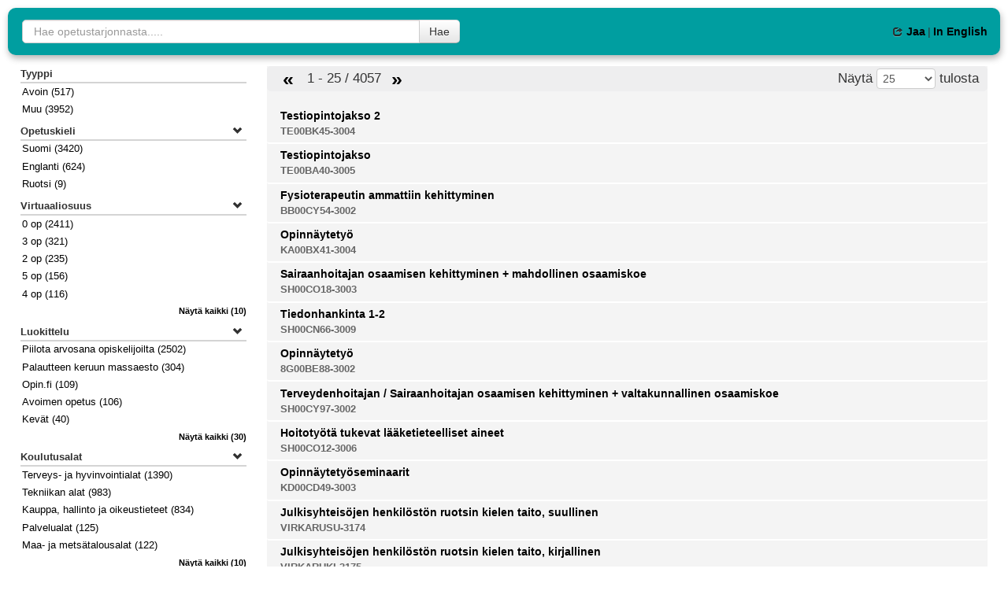

--- FILE ---
content_type: text/html; charset=UTF-8
request_url: https://koulutushaku.seamk.fi/search.php?setFacet=studentGroupsFacet&term=&field=studentGroups&val=RESTO24
body_size: 129554
content:
<!DOCTYPE HTML>
<html>
   <head>
      <meta http-equiv="Content-Type" content="text/html; charset=utf-8" />
      <title>Opetustarjontahaku</title>
      <meta name="viewport" content="width=device-width, initial-scale=1.0">

      <link rel="stylesheet" href="bootstrap/css/bootstrap.css?1" type="text/css" />
      <!-- <link rel="stylesheet" href=".js/edugui-jquery-ui.css" type="text/css" />
        <link rel="stylesheet" href="../../core/libs/jquery-ui/jquery-ui.css" type="text/css" /> -->

      <link rel="stylesheet" href="css/halflings.css?1" type="text/css" />
      <script src="js/modernizr.js?1"></script>
      <script type="text/javascript" src="js/jquery.min.js?1"></script>
      <link rel="stylesheet" type="text/css" href="css/custom.css.php?1">
      <link rel="stylesheet" type="text/css" href="css/search.css?1">
      <link rel="stylesheet" type="text/css" href="css/mobile.css?1">
      <meta property='og:title' content='Opetustarjontahaku'>
      <meta property='og:image:width' content='431'>
      <meta property='og:image:height' content='200'>
      <meta property='og:image:type' content='image/png'>

      <!-- Primary Meta Tags -->
      <meta name="title" content="Opetustarjontahaku" />
      <meta name="description" content="OAMK - Opetustarjontahaku" />

      <!-- Open Graph / Facebook -->
      <meta property="og:type" content="website" />
      <meta property="og:url" content="https://koulutushaku.seamk.fi" />
      <meta property="og:title" content="Opetustarjontahaku" />
      <meta property="og:description" content="OAMK - Opetustarjontahaku" />
      <meta property="og:image" content="https://koulutushaku.seamk.fi/oamk_logo2.png" />

      <!-- Twitter -->
      <meta property="twitter:card" content="summary_large_image" />
      <meta property="twitter:url" content="https://koulutushaku.seamk.fi" />
      <meta property="twitter:title" content="Opetustarjontahaku" />
      <meta property="twitter:description" content="OAMK - Opetustarjontahaku" />
      <meta property="twitter:image" content="https://koulutushaku.seamk.fi/oamk_logo2.png" />
      <!-- Meta Tags Generated with https://metatags.io -->

      <!--   <link rel='stylesheet' type='text/css' href='../demo/resurssivaraus.css' />-->

      <script>

         function trace(s) {
            try {
               console.log(s)
            } catch (e) {
            }
         }

      </script>

   </head>
   <body class="studySearchContainer no-inlinesvg">

<script>
   // change how many results are shown
   function changeSize(val, term, from) {
      location.href = "search.php?size=" + val + "&term=" + term; //+"&from="+from;
   }


   // show all results - needed
   function showResults() {
      $("#results").show();
      $("#results-wrap").show();
      $("#result-wrap").hide();
      adjustSearchBox();
      $(window).scrollTop(prevTop);
   }
   var prevTop = 0;
   //show one result - needed
   function showResult() {
      $("#results").hide();
      $("#results-wrap").show();
      $("#result-wrap").show();
      adjustSearchBox();
      prevTop = $(window).scrollTop();
      $(window).scrollTop(0);
   }

   // helper fn for dates - needed
   function handleDate(date, hasTime, dbVal) {
      if (hasTime) {
         var tmp = date.split("T");
         tmp = tmp[0].split("-");
      } else {
         tmp = date.split("-");
      }
      if (dbVal)
         date = tmp[0] + "-" + tmp[1] + "-" + tmp[2];
      else
         date = tmp[2] + "." + tmp[1] + "." + tmp[0];
      return date;

   }

   // get search result's information
   function selectItem(id) {
      $("#result-wrap").load("result.php?id=" + id + " #result-wrap > div", function() {
         showResult();
         document.location.hash = "result-" + id;
      });

   }

   var recentHash = "";

   function checkHash() {
      var hash = document.location.hash;

      if (hash) {
         hash = hash.replace("#result-", "");
         if (hash == recentHash) {
            return;
         }
         recentHash = hash;
         selectItem(hash);
      }
   }

   function updateNames() {
      var fi = "Suomi";
      var en = "Englanti";
      var sv = "Ruotsi";
      var op = "op";

      // var all = "Virtuaaliopetus";
      // var none = "Lähiopetus";
      // var partly = "Virtuaali- ja lähiopetus";
      var educationTypes = [];
      // tyypit
      $(".facet.type").each(function(i, e) {
         var name = $(this).parent().siblings(".title").text();
         if (i == 0) {
            var facetSetName = "Tyyppi";
            $(this).parent().siblings(".title").text(facetSetName).prop("id", "type-title");
            $(this).find("span.name").text(name);
         } else {
            $(this).parent().siblings(".title").hide();
            $(this).find("span.name").text(name);
            $(this).appendTo($("#type-title").siblings(".facets"));
         }
      });
      $(".btn.type").each(function(i, e) {
         var name = $(this).data("name");
         $(this).find("span.name").text(name);
      });
      $(".facet.language, .btn.language").each(function(i, e) {
         var name = $.trim($(this).find("span.name").text());
         if (name == "fi")
            $(this).find("span.name").text(fi);
         else if (name == "en")
            $(this).find("span.name").text(en);
         else if (name == "sv")
            $(this).find("span.name").text(sv);
      });
      $(".facet.virtualproportion, .btn.virtualproportion").each(function(i, e) {
         var name = $.trim($(this).find("span.name").text());
         $(this).find("span.name").text(`${name} ${op}`);
      });

      $(".facet.educationType , .btn.educationType ").each(function(i, e) {
         var name = $.trim($(this).find("span.name").text());
         if (educationTypes.hasOwnProperty(name)) {
            $(this).find("span.name").text(educationTypes[name]);
         } else {
            $(this).remove();
         }
      });
   }

   function updateFacetGroup(name) {
      var parent;
      $(".facets." + name).each(function(i, e) {
         if (i == 0) {
            parent = $(this).parent();
         } else {
            $(this).parent().hide();
            $(parent).append($(this));
         }
      })
   }

   function updateFacetGroups() {
      var facetGroups = ["enrollment-facet-group","timing-facet-group"];
      facetGroups.forEach(function(name) {
         updateFacetGroup(name);
      });
   }

   function hideEmptyFacet() {
      $(".facet.timing,.btn.timing,.facet.enroll,.btn.enroll", ).each(function(i, e) {
         if ($(this).find("span.count").text() == "(0)") {
            $(this).hide();
         }
      });
   }

   function hideEmptyFacetSet() {
      $(".facet-set:visible", ).each(function(i, e) {
         if ($(this).find(".facet:visible").length == 0) {
            $(this).hide();
         }
      });
   }

   function updateFacets() {
      updateNames();
      updateFacetGroups();
      hideEmptyFacet();
      hideEmptyFacetSet();
   }


   // helper for adjusting the searchbox size
   function adjustSearchBox() {
      //$("#search").width($("#searchbox").width()-73);
   }


   var selecting = false;

   $(document).ready(function() {

      adjustSearchBox();
      updateFacets();
      showResults();

      if ($("#selectedFacets").find(".tag-e").length > 0)
         $("#selectedFacets").show();
      else
         $("#selectedFacets").hide();


      $(window).bind("resize", function() {
         adjustSearchBox();
      });

      $(".facet-set ").each(function(i, e) {
         var facets = $(this).find(".facets");
         if (facets.html() == "")
            $(this).hide();
      });
      checkHash();

      $("#facets-toggle").click(function() {
         $("#facets").toggleClass("open");
         $("#facets .facet-set").toggle();
         $("#facets-toggle .open").toggle();
         $("#facets-toggle .close").toggle();

      });
      //$("#size").select2({minimumInputLength:0});
      $("#bottom-part").css("padding-top", $("#top-part").height() + "px");

      const res = document.querySelectorAll("#results .result");
      res.forEach(t => {
         t.addEventListener('click', (e) => {
            selectItem(e.currentTarget.attributes['data-id'].value);
         });
      });
      const facets = document.querySelectorAll(".facet-set .title");
      facets.forEach(t => {
         t.addEventListener('click', (e) => {
            e.currentTarget.classList.toggle("open");
            $(e.currentTarget).parent().find(".facets").slideToggle();
         });
      });
   });
</script>


<div id="top-part">
   <div id="logo-container"></div>
<div id="searchbox-container">
      <div id="searchbox">
         <form id="search-realizations" action="search.php" method="post">
	         <div class="pad form-search" >
	            <input type="hidden" name="clear" value="1" />
	            <div class="input-append" id="search-elements">
	               <input type="text" id="search" name="term" class="span2 search-query" style="width:80%" placeholder="Hae opetustarjonnasta....." value="">
	               <button type="submit" class="btn" class="btn"  id="search-button">Hae</button>                  
	            </div>
	         </div>
            
         </form>
         <span id="end-wrapper">
            <span id="sharelink" class="dropdown">
               <a id="share-button" class="share-button dropdown-toggle" role="button"  data-toggle="dropdown" data-target="#" onclick="showDropdown('link-dropdown')">
                  <i class='icon-share'></i>Jaa               </a>
               <ul id="link-dropdown" class=" dropdown-menu" role="menu" aria-labelledby="share-button">
                  <span id="link-wrapper" class="input-append">
                     <label for="link-text" class="share-link-label">Linkki</label>
                     <input id="link-text" type="text" value='https://koulutushaku.seamk.fi/?share=bGFuZ3xzOjI6ImZpIjtwb3N0fGE6MDp7fSZoYXNoYTk2NzhiNWMxOWU1MGNiZWE4YjEyMWM2OTA0NWMwMzE4YzcyNGM2YzIyODRhNDZmNDRlMzA4MDZjYzA2OGFmMw'></input>
                     <button class="btn" onclick="copyText('link-text')">Kopioi</button>
                  </span>
               </ul>
            </span>
            <span class="divider">|</span>
            <div class="change-lang">
               <a class="lang en" href="search.php?lang=en&term=">In English</a>
            </div>
         </span>         
      </div>
</div>
<div id="mobile-end-wrapper" >
   <span id="sharelink-mobile" class="dropdown">
      <a id="share-button-mobile" class="share-button dropdown-toggle" role="button"  data-toggle="dropdown" data-target="#" onclick="showDropdown('link-dropdown-mobile')">
         <i class='icon-share'></i>Jaa      </a>
      <ul id="link-dropdown-mobile" class="dropdown-menu" role="menu" aria-labelledby="share-button-mobile">
         <span id="link-wrapper-mobile" class="input-append">
            <label for="link-text-mobile" class="share-link-label">Linkki</label>
            <input id="link-text-mobile" type="text" value='https://koulutushaku.seamk.fi/?share=bGFuZ3xzOjI6ImZpIjtwb3N0fGE6MDp7fSZoYXNoYTk2NzhiNWMxOWU1MGNiZWE4YjEyMWM2OTA0NWMwMzE4YzcyNGM2YzIyODRhNDZmNDRlMzA4MDZjYzA2OGFmMw'></input>
            <!-- echo $_SERVER['REQUEST_URI']; -->
            <button class="btn" onclick="copyText('link-text-mobile')">Kopioi</button>
         </span>
      </ul>
   </span>
   <span class="divider">|</span>
   <div class="change-lang">
      <a class="lang en" href="search.php?lang=en&term=">In English</a>
   </div>
</div>  

<script>
   function showDropdown(target) {
      $(`#${target}`).toggle();
   }
   function copyText(target) {
      var text = document.getElementById(target);
      navigator.clipboard.writeText(text.value);
   }

</script>   <div id="selectedFacets"><span class="title">Valitut rajaukset:</span>
       <a
         href="?clear&term=" class="pull-right"
         id="removeFacets">Poista rajaukset</a></div>
</div>
<div id="bottom-part">
   <div id="results-wrap" class="row-fluid ">
      <div id='facets' class='span3'>
         <div id="facets-toggle">
            <span class="open"><i class="halflings-icon eye-open"></i>Rajaa hakua</span>
            <span class="close" style="display: none;"><i class="halflings-icon eye-close"></i>Piilota rajaukset</span>
         </div>
         					            <div class='facet-set '>
					               <div id='facet-isTypeOpenFacet' class='title open'>Avoin  <i class='opened-icon icon-chevron-down pull-right'></i><i class='closed-icon icon-chevron-right pull-right'></i></div>
					               <div class='facets '><div class='facet type nohide'><a class='plain' href='search.php?setFacet=isTypeOpenFacet&term=&field=isTypeOpen&val=1'><i class='halflings-icon check'></i><span class='name'>1</span> <span class='count right-e'>(517)</span></a><a class='remove' href='?unsetFacet=isTypeOpenFacet&term=&val='><i class='icon-remove'></i></a></div></div></div>					            <div class='facet-set '>
					               <div id='facet-isTypeDegreeFacet' class='title open'>Tutkinto  <i class='opened-icon icon-chevron-down pull-right'></i><i class='closed-icon icon-chevron-right pull-right'></i></div>
					               <div class='facets '></div></div>					            <div class='facet-set '>
					               <div id='facet-isTypeOtherFacet' class='title open'>Muu  <i class='opened-icon icon-chevron-down pull-right'></i><i class='closed-icon icon-chevron-right pull-right'></i></div>
					               <div class='facets '><div class='facet type nohide'><a class='plain' href='search.php?setFacet=isTypeOtherFacet&term=&field=isTypeOther&val=1'><i class='halflings-icon check'></i><span class='name'>1</span> <span class='count right-e'>(3952)</span></a><a class='remove' href='?unsetFacet=isTypeOtherFacet&term=&val='><i class='icon-remove'></i></a></div></div></div>					            <div class='facet-set '>
					               <div id='facet-teachingLanguageFacet' class='title open'>Opetuskieli  <i class='opened-icon icon-chevron-down pull-right'></i><i class='closed-icon icon-chevron-right pull-right'></i></div>
					               <div class='facets '><div class='facet language nohide'><a class='plain' href='search.php?setFacet=teachingLanguageFacet&term=&field=teachingLanguage&val=fi'><i class='halflings-icon check'></i><span class='name'>fi</span> <span class='count right-e'>(3420)</span></a><a class='remove' href='?unsetFacet=teachingLanguageFacet&term=&val='><i class='icon-remove'></i></a></div><div class='facet language nohide'><a class='plain' href='search.php?setFacet=teachingLanguageFacet&term=&field=teachingLanguage&val=en'><i class='halflings-icon check'></i><span class='name'>en</span> <span class='count right-e'>(624)</span></a><a class='remove' href='?unsetFacet=teachingLanguageFacet&term=&val='><i class='icon-remove'></i></a></div><div class='facet language nohide'><a class='plain' href='search.php?setFacet=teachingLanguageFacet&term=&field=teachingLanguage&val=sv'><i class='halflings-icon check'></i><span class='name'>sv</span> <span class='count right-e'>(9)</span></a><a class='remove' href='?unsetFacet=teachingLanguageFacet&term=&val='><i class='icon-remove'></i></a></div></div></div>					            <div class='facet-set '>
					               <div id='facet-virtualProportionFacet' class='title open'>Virtuaaliosuus  <i class='opened-icon icon-chevron-down pull-right'></i><i class='closed-icon icon-chevron-right pull-right'></i></div>
					               <div class='facets '><div class='facet virtualproportion nohide'><a class='plain' href='search.php?setFacet=virtualProportionFacet&term=&field=virtualProportion&val=0'><i class='halflings-icon check'></i><span class='name'>0</span> <span class='count right-e'>(2411)</span></a><a class='remove' href='?unsetFacet=virtualProportionFacet&term=&val='><i class='icon-remove'></i></a></div><div class='facet virtualproportion nohide'><a class='plain' href='search.php?setFacet=virtualProportionFacet&term=&field=virtualProportion&val=3'><i class='halflings-icon check'></i><span class='name'>3</span> <span class='count right-e'>(321)</span></a><a class='remove' href='?unsetFacet=virtualProportionFacet&term=&val='><i class='icon-remove'></i></a></div><div class='facet virtualproportion nohide'><a class='plain' href='search.php?setFacet=virtualProportionFacet&term=&field=virtualProportion&val=2'><i class='halflings-icon check'></i><span class='name'>2</span> <span class='count right-e'>(235)</span></a><a class='remove' href='?unsetFacet=virtualProportionFacet&term=&val='><i class='icon-remove'></i></a></div><div class='facet virtualproportion nohide'><a class='plain' href='search.php?setFacet=virtualProportionFacet&term=&field=virtualProportion&val=5'><i class='halflings-icon check'></i><span class='name'>5</span> <span class='count right-e'>(156)</span></a><a class='remove' href='?unsetFacet=virtualProportionFacet&term=&val='><i class='icon-remove'></i></a></div><div class='facet virtualproportion nohide'><a class='plain' href='search.php?setFacet=virtualProportionFacet&term=&field=virtualProportion&val=4'><i class='halflings-icon check'></i><span class='name'>4</span> <span class='count right-e'>(116)</span></a><a class='remove' href='?unsetFacet=virtualProportionFacet&term=&val='><i class='icon-remove'></i></a></div><div class='facet virtualproportion hidden'><a class='plain' href='search.php?setFacet=virtualProportionFacet&term=&field=virtualProportion&val=1'><i class='halflings-icon check'></i><span class='name'>1</span> <span class='count right-e'>(88)</span></a><a class='remove' href='?unsetFacet=virtualProportionFacet&term=&val='><i class='icon-remove'></i></a></div><div class='facet virtualproportion hidden'><a class='plain' href='search.php?setFacet=virtualProportionFacet&term=&field=virtualProportion&val=0.5'><i class='halflings-icon check'></i><span class='name'>0.5</span> <span class='count right-e'>(17)</span></a><a class='remove' href='?unsetFacet=virtualProportionFacet&term=&val='><i class='icon-remove'></i></a></div><div class='facet virtualproportion hidden'><a class='plain' href='search.php?setFacet=virtualProportionFacet&term=&field=virtualProportion&val=1.5'><i class='halflings-icon check'></i><span class='name'>1.5</span> <span class='count right-e'>(16)</span></a><a class='remove' href='?unsetFacet=virtualProportionFacet&term=&val='><i class='icon-remove'></i></a></div><div class='facet virtualproportion hidden'><a class='plain' href='search.php?setFacet=virtualProportionFacet&term=&field=virtualProportion&val=2.5'><i class='halflings-icon check'></i><span class='name'>2.5</span> <span class='count right-e'>(14)</span></a><a class='remove' href='?unsetFacet=virtualProportionFacet&term=&val='><i class='icon-remove'></i></a></div><div class='facet virtualproportion hidden'><a class='plain' href='search.php?setFacet=virtualProportionFacet&term=&field=virtualProportion&val=6'><i class='halflings-icon check'></i><span class='name'>6</span> <span class='count right-e'>(6)</span></a><a class='remove' href='?unsetFacet=virtualProportionFacet&term=&val='><i class='icon-remove'></i></a></div><a class='show-all' onclick='$(this).toggleClass("hidden"); $(this).siblings(".hidden").not(".nohide").toggleClass("hidden")'><span class='showall'>Näytä kaikki</span> (10)</a><a class='hidden' onclick='$(this).toggleClass("hidden"); $(this).siblings().not(".nohide").toggleClass("hidden")'><span class='showless'>Näytä vähemmän</span></a></div></div>					            <div class='facet-set '>
					               <div id='facet-tagsFacet' class='title open'>Luokittelu  <i class='opened-icon icon-chevron-down pull-right'></i><i class='closed-icon icon-chevron-right pull-right'></i></div>
					               <div class='facets '><div class='facet  nohide'><a class='plain' href='search.php?setFacet=tagsFacet&term=&field=tags&val=40'><i class='halflings-icon check'></i><span class='name'>Piilota arvosana opiskelijoilta</span> <span class='count right-e'>(2502)</span></a><a class='remove' href='?unsetFacet=tagsFacet&term=&val='><i class='icon-remove'></i></a></div><div class='facet  nohide'><a class='plain' href='search.php?setFacet=tagsFacet&term=&field=tags&val=41'><i class='halflings-icon check'></i><span class='name'>Palautteen keruun massaesto</span> <span class='count right-e'>(304)</span></a><a class='remove' href='?unsetFacet=tagsFacet&term=&val='><i class='icon-remove'></i></a></div><div class='facet  nohide'><a class='plain' href='search.php?setFacet=tagsFacet&term=&field=tags&val=9'><i class='halflings-icon check'></i><span class='name'>Opin.fi</span> <span class='count right-e'>(109)</span></a><a class='remove' href='?unsetFacet=tagsFacet&term=&val='><i class='icon-remove'></i></a></div><div class='facet  nohide'><a class='plain' href='search.php?setFacet=tagsFacet&term=&field=tags&val=35'><i class='halflings-icon check'></i><span class='name'>Avoimen opetus</span> <span class='count right-e'>(106)</span></a><a class='remove' href='?unsetFacet=tagsFacet&term=&val='><i class='icon-remove'></i></a></div><div class='facet  nohide'><a class='plain' href='search.php?setFacet=tagsFacet&term=&field=tags&val=20'><i class='halflings-icon check'></i><span class='name'>Kevät</span> <span class='count right-e'>(40)</span></a><a class='remove' href='?unsetFacet=tagsFacet&term=&val='><i class='icon-remove'></i></a></div><div class='facet  hidden'><a class='plain' href='search.php?setFacet=tagsFacet&term=&field=tags&val=29'><i class='halflings-icon check'></i><span class='name'>Tekniikan ala</span> <span class='count right-e'>(39)</span></a><a class='remove' href='?unsetFacet=tagsFacet&term=&val='><i class='icon-remove'></i></a></div><div class='facet  hidden'><a class='plain' href='search.php?setFacet=tagsFacet&term=&field=tags&val=13'><i class='halflings-icon check'></i><span class='name'>Lähiopetus</span> <span class='count right-e'>(30)</span></a><a class='remove' href='?unsetFacet=tagsFacet&term=&val='><i class='icon-remove'></i></a></div><div class='facet  hidden'><a class='plain' href='search.php?setFacet=tagsFacet&term=&field=tags&val=43'><i class='halflings-icon check'></i><span class='name'>Omaan tahtiin</span> <span class='count right-e'>(28)</span></a><a class='remove' href='?unsetFacet=tagsFacet&term=&val='><i class='icon-remove'></i></a></div><div class='facet  hidden'><a class='plain' href='search.php?setFacet=tagsFacet&term=&field=tags&val=24'><i class='halflings-icon check'></i><span class='name'>Liiketalouden ala</span> <span class='count right-e'>(23)</span></a><a class='remove' href='?unsetFacet=tagsFacet&term=&val='><i class='icon-remove'></i></a></div><div class='facet  hidden'><a class='plain' href='search.php?setFacet=tagsFacet&term=&field=tags&val=22'><i class='halflings-icon check'></i><span class='name'>Yksittäinen opintojakso</span> <span class='count right-e'>(21)</span></a><a class='remove' href='?unsetFacet=tagsFacet&term=&val='><i class='icon-remove'></i></a></div><div class='facet  hidden'><a class='plain' href='search.php?setFacet=tagsFacet&term=&field=tags&val=38'><i class='halflings-icon check'></i><span class='name'>Lähitentti</span> <span class='count right-e'>(18)</span></a><a class='remove' href='?unsetFacet=tagsFacet&term=&val='><i class='icon-remove'></i></a></div><div class='facet  hidden'><a class='plain' href='search.php?setFacet=tagsFacet&term=&field=tags&val=42'><i class='halflings-icon check'></i><span class='name'>Vain verkossa</span> <span class='count right-e'>(18)</span></a><a class='remove' href='?unsetFacet=tagsFacet&term=&val='><i class='icon-remove'></i></a></div><div class='facet  hidden'><a class='plain' href='search.php?setFacet=tagsFacet&term=&field=tags&val=19'><i class='halflings-icon check'></i><span class='name'>Syksy</span> <span class='count right-e'>(15)</span></a><a class='remove' href='?unsetFacet=tagsFacet&term=&val='><i class='icon-remove'></i></a></div><div class='facet  hidden'><a class='plain' href='search.php?setFacet=tagsFacet&term=&field=tags&val=31'><i class='halflings-icon check'></i><span class='name'>Studies in English</span> <span class='count right-e'>(14)</span></a><a class='remove' href='?unsetFacet=tagsFacet&term=&val='><i class='icon-remove'></i></a></div><div class='facet  hidden'><a class='plain' href='search.php?setFacet=tagsFacet&term=&field=tags&val=15'><i class='halflings-icon check'></i><span class='name'>Aikataulutettu verkko-opetus</span> <span class='count right-e'>(9)</span></a><a class='remove' href='?unsetFacet=tagsFacet&term=&val='><i class='icon-remove'></i></a></div><div class='facet  hidden'><a class='plain' href='search.php?setFacet=tagsFacet&term=&field=tags&val=39'><i class='halflings-icon check'></i><span class='name'>Monimuoto-opetus</span> <span class='count right-e'>(9)</span></a><a class='remove' href='?unsetFacet=tagsFacet&term=&val='><i class='icon-remove'></i></a></div><div class='facet  hidden'><a class='plain' href='search.php?setFacet=tagsFacet&term=&field=tags&val=12'><i class='halflings-icon check'></i><span class='name'>Nonstop</span> <span class='count right-e'>(9)</span></a><a class='remove' href='?unsetFacet=tagsFacet&term=&val='><i class='icon-remove'></i></a></div><div class='facet  hidden'><a class='plain' href='search.php?setFacet=tagsFacet&term=&field=tags&val=30'><i class='halflings-icon check'></i><span class='name'>Kielet ja viestintä</span> <span class='count right-e'>(8)</span></a><a class='remove' href='?unsetFacet=tagsFacet&term=&val='><i class='icon-remove'></i></a></div><div class='facet  hidden'><a class='plain' href='search.php?setFacet=tagsFacet&term=&field=tags&val=28'><i class='halflings-icon check'></i><span class='name'>Sosiaali- ja terveysala</span> <span class='count right-e'>(7)</span></a><a class='remove' href='?unsetFacet=tagsFacet&term=&val='><i class='icon-remove'></i></a></div><div class='facet  hidden'><a class='plain' href='search.php?setFacet=tagsFacet&term=&field=tags&val=27'><i class='halflings-icon check'></i><span class='name'>Kulttuuriala</span> <span class='count right-e'>(3)</span></a><a class='remove' href='?unsetFacet=tagsFacet&term=&val='><i class='icon-remove'></i></a></div><div class='facet  hidden'><a class='plain' href='search.php?setFacet=tagsFacet&term=&field=tags&val=26'><i class='halflings-icon check'></i><span class='name'>Matkailu- ja ravitsemisala</span> <span class='count right-e'>(3)</span></a><a class='remove' href='?unsetFacet=tagsFacet&term=&val='><i class='icon-remove'></i></a></div><div class='facet  hidden'><a class='plain' href='search.php?setFacet=tagsFacet&term=&field=tags&val=33'><i class='halflings-icon check'></i><span class='name'>Uutuudet</span> <span class='count right-e'>(3)</span></a><a class='remove' href='?unsetFacet=tagsFacet&term=&val='><i class='icon-remove'></i></a></div><div class='facet  hidden'><a class='plain' href='search.php?setFacet=tagsFacet&term=&field=tags&val=21'><i class='halflings-icon check'></i><span class='name'>Kesä</span> <span class='count right-e'>(2)</span></a><a class='remove' href='?unsetFacet=tagsFacet&term=&val='><i class='icon-remove'></i></a></div><div class='facet  hidden'><a class='plain' href='search.php?setFacet=tagsFacet&term=&field=tags&val=8'><i class='halflings-icon check'></i><span class='name'>Tulossa avoimen AMKin tarjontaan</span> <span class='count right-e'>(2)</span></a><a class='remove' href='?unsetFacet=tagsFacet&term=&val='><i class='icon-remove'></i></a></div><div class='facet  hidden'><a class='plain' href='search.php?setFacet=tagsFacet&term=&field=tags&val=54'><i class='halflings-icon check'></i><span class='name'>Tulossa ristiinopiskelutarjontaan</span> <span class='count right-e'>(2)</span></a><a class='remove' href='?unsetFacet=tagsFacet&term=&val='><i class='icon-remove'></i></a></div><div class='facet  hidden'><a class='plain' href='search.php?setFacet=tagsFacet&term=&field=tags&val=23'><i class='halflings-icon check'></i><span class='name'>Yhteiset perusopinnot</span> <span class='count right-e'>(2)</span></a><a class='remove' href='?unsetFacet=tagsFacet&term=&val='><i class='icon-remove'></i></a></div><div class='facet  hidden'><a class='plain' href='search.php?setFacet=tagsFacet&term=&field=tags&val=37'><i class='halflings-icon check'></i><span class='name'>Avoin YAMK</span> <span class='count right-e'>(1)</span></a><a class='remove' href='?unsetFacet=tagsFacet&term=&val='><i class='icon-remove'></i></a></div><div class='facet  hidden'><a class='plain' href='search.php?setFacet=tagsFacet&term=&field=tags&val=2'><i class='halflings-icon check'></i><span class='name'>Avoin ylempi AMK</span> <span class='count right-e'>(1)</span></a><a class='remove' href='?unsetFacet=tagsFacet&term=&val='><i class='icon-remove'></i></a></div><div class='facet  hidden'><a class='plain' href='search.php?setFacet=tagsFacet&term=&field=tags&val=25'><i class='halflings-icon check'></i><span class='name'>Luonnonvara-ala</span> <span class='count right-e'>(1)</span></a><a class='remove' href='?unsetFacet=tagsFacet&term=&val='><i class='icon-remove'></i></a></div><div class='facet  hidden'><a class='plain' href='search.php?setFacet=tagsFacet&term=&field=tags&val=32'><i class='halflings-icon check'></i><span class='name'>Maksuton</span> <span class='count right-e'>(1)</span></a><a class='remove' href='?unsetFacet=tagsFacet&term=&val='><i class='icon-remove'></i></a></div><a class='show-all' onclick='$(this).toggleClass("hidden"); $(this).siblings(".hidden").not(".nohide").toggleClass("hidden")'><span class='showall'>Näytä kaikki</span> (30)</a><a class='hidden' onclick='$(this).toggleClass("hidden"); $(this).siblings().not(".nohide").toggleClass("hidden")'><span class='showless'>Näytä vähemmän</span></a></div></div>					            <div class='facet-set '>
					               <div id='facet-educationalFieldsFacet' class='title open'>Koulutusalat  <i class='opened-icon icon-chevron-down pull-right'></i><i class='closed-icon icon-chevron-right pull-right'></i></div>
					               <div class='facets '><div class='facet  nohide'><a class='plain' href='search.php?setFacet=educationalFieldsFacet&term=&field=educationalFields&val=50'><i class='halflings-icon check'></i><span class='name'>Terveys- ja hyvinvointialat</span> <span class='count right-e'>(1390)</span></a><a class='remove' href='?unsetFacet=educationalFieldsFacet&term=&val='><i class='icon-remove'></i></a></div><div class='facet  nohide'><a class='plain' href='search.php?setFacet=educationalFieldsFacet&term=&field=educationalFields&val=48'><i class='halflings-icon check'></i><span class='name'>Tekniikan alat</span> <span class='count right-e'>(983)</span></a><a class='remove' href='?unsetFacet=educationalFieldsFacet&term=&val='><i class='icon-remove'></i></a></div><div class='facet  nohide'><a class='plain' href='search.php?setFacet=educationalFieldsFacet&term=&field=educationalFields&val=46'><i class='halflings-icon check'></i><span class='name'>Kauppa, hallinto ja oikeustieteet</span> <span class='count right-e'>(834)</span></a><a class='remove' href='?unsetFacet=educationalFieldsFacet&term=&val='><i class='icon-remove'></i></a></div><div class='facet  nohide'><a class='plain' href='search.php?setFacet=educationalFieldsFacet&term=&field=educationalFields&val=51'><i class='halflings-icon check'></i><span class='name'>Palvelualat</span> <span class='count right-e'>(125)</span></a><a class='remove' href='?unsetFacet=educationalFieldsFacet&term=&val='><i class='icon-remove'></i></a></div><div class='facet  nohide'><a class='plain' href='search.php?setFacet=educationalFieldsFacet&term=&field=educationalFields&val=49'><i class='halflings-icon check'></i><span class='name'>Maa- ja metsätalousalat</span> <span class='count right-e'>(122)</span></a><a class='remove' href='?unsetFacet=educationalFieldsFacet&term=&val='><i class='icon-remove'></i></a></div><div class='facet  hidden'><a class='plain' href='search.php?setFacet=educationalFieldsFacet&term=&field=educationalFields&val=44'><i class='halflings-icon check'></i><span class='name'>Taiteet ja kulttuurialat</span> <span class='count right-e'>(112)</span></a><a class='remove' href='?unsetFacet=educationalFieldsFacet&term=&val='><i class='icon-remove'></i></a></div><div class='facet  hidden'><a class='plain' href='search.php?setFacet=educationalFieldsFacet&term=&field=educationalFields&val=45'><i class='halflings-icon check'></i><span class='name'>Yhteiskunnalliset alat</span> <span class='count right-e'>(103)</span></a><a class='remove' href='?unsetFacet=educationalFieldsFacet&term=&val='><i class='icon-remove'></i></a></div><div class='facet  hidden'><a class='plain' href='search.php?setFacet=educationalFieldsFacet&term=&field=educationalFields&val=47'><i class='halflings-icon check'></i><span class='name'>Tietojenkäsittely ja tietoliikenne</span> <span class='count right-e'>(89)</span></a><a class='remove' href='?unsetFacet=educationalFieldsFacet&term=&val='><i class='icon-remove'></i></a></div><div class='facet  hidden'><a class='plain' href='search.php?setFacet=educationalFieldsFacet&term=&field=educationalFields&val=3804'><i class='halflings-icon check'></i><span class='name'>Maa- ja metsätalousalat</span> <span class='count right-e'>(54)</span></a><a class='remove' href='?unsetFacet=educationalFieldsFacet&term=&val='><i class='icon-remove'></i></a></div><div class='facet  hidden'><a class='plain' href='search.php?setFacet=educationalFieldsFacet&term=&field=educationalFields&val=3804'><i class='halflings-icon check'></i><span class='name'>Muut opinnot</span> <span class='count right-e'>(37)</span></a><a class='remove' href='?unsetFacet=educationalFieldsFacet&term=&val='><i class='icon-remove'></i></a></div><a class='show-all' onclick='$(this).toggleClass("hidden"); $(this).siblings(".hidden").not(".nohide").toggleClass("hidden")'><span class='showall'>Näytä kaikki</span> (10)</a><a class='hidden' onclick='$(this).toggleClass("hidden"); $(this).siblings().not(".nohide").toggleClass("hidden")'><span class='showless'>Näytä vähemmän</span></a></div></div>					            <div class='facet-set '>
					               <div id='facet-degreeProgrammesFacet' class='title open'>Koulutus  <i class='opened-icon icon-chevron-down pull-right'></i><i class='closed-icon icon-chevron-right pull-right'></i></div>
					               <div class='facets '><div class='facet  nohide'><a class='plain' href='search.php?setFacet=degreeProgrammesFacet&term=&field=degreeProgrammes&val=77'><i class='halflings-icon check'></i><span class='name'>Sairaanhoitaja (AMK)</span> <span class='count right-e'>(562)</span></a><a class='remove' href='?unsetFacet=degreeProgrammesFacet&term=&val='><i class='icon-remove'></i></a></div><div class='facet  nohide'><a class='plain' href='search.php?setFacet=degreeProgrammesFacet&term=&field=degreeProgrammes&val=57'><i class='halflings-icon check'></i><span class='name'>Tradenomi (AMK), Liiketalous</span> <span class='count right-e'>(427)</span></a><a class='remove' href='?unsetFacet=degreeProgrammesFacet&term=&val='><i class='icon-remove'></i></a></div><div class='facet  nohide'><a class='plain' href='search.php?setFacet=degreeProgrammesFacet&term=&field=degreeProgrammes&val=79'><i class='halflings-icon check'></i><span class='name'>Sosionomi (AMK)</span> <span class='count right-e'>(316)</span></a><a class='remove' href='?unsetFacet=degreeProgrammesFacet&term=&val='><i class='icon-remove'></i></a></div><div class='facet  nohide'><a class='plain' href='search.php?setFacet=degreeProgrammesFacet&term=&field=degreeProgrammes&val=65'><i class='halflings-icon check'></i><span class='name'>Insinööri (AMK), Konetekniikka</span> <span class='count right-e'>(233)</span></a><a class='remove' href='?unsetFacet=degreeProgrammesFacet&term=&val='><i class='icon-remove'></i></a></div><div class='facet  nohide'><a class='plain' href='search.php?setFacet=degreeProgrammesFacet&term=&field=degreeProgrammes&val=56'><i class='halflings-icon check'></i><span class='name'>Bachelor of Business Administration, International Business</span> <span class='count right-e'>(205)</span></a><a class='remove' href='?unsetFacet=degreeProgrammesFacet&term=&val='><i class='icon-remove'></i></a></div><div class='facet  hidden'><a class='plain' href='search.php?setFacet=degreeProgrammesFacet&term=&field=degreeProgrammes&val=63'><i class='halflings-icon check'></i><span class='name'>Insinööri (AMK), Automaatiotekniikka</span> <span class='count right-e'>(202)</span></a><a class='remove' href='?unsetFacet=degreeProgrammesFacet&term=&val='><i class='icon-remove'></i></a></div><div class='facet  hidden'><a class='plain' href='search.php?setFacet=degreeProgrammesFacet&term=&field=degreeProgrammes&val=78'><i class='halflings-icon check'></i><span class='name'>Bachelor of Health Care, Nursing</span> <span class='count right-e'>(135)</span></a><a class='remove' href='?unsetFacet=degreeProgrammesFacet&term=&val='><i class='icon-remove'></i></a></div><div class='facet  hidden'><a class='plain' href='search.php?setFacet=degreeProgrammesFacet&term=&field=degreeProgrammes&val=64'><i class='halflings-icon check'></i><span class='name'>Insinööri (AMK), Bio- ja elintarviketekniikka</span> <span class='count right-e'>(129)</span></a><a class='remove' href='?unsetFacet=degreeProgrammesFacet&term=&val='><i class='icon-remove'></i></a></div><div class='facet  hidden'><a class='plain' href='search.php?setFacet=degreeProgrammesFacet&term=&field=degreeProgrammes&val=71'><i class='halflings-icon check'></i><span class='name'>Agrologi (AMK)</span> <span class='count right-e'>(116)</span></a><a class='remove' href='?unsetFacet=degreeProgrammesFacet&term=&val='><i class='icon-remove'></i></a></div><div class='facet  hidden'><a class='plain' href='search.php?setFacet=degreeProgrammesFacet&term=&field=degreeProgrammes&val=52'><i class='halflings-icon check'></i><span class='name'>Kulttuurituottaja (AMK)</span> <span class='count right-e'>(103)</span></a><a class='remove' href='?unsetFacet=degreeProgrammesFacet&term=&val='><i class='icon-remove'></i></a></div><div class='facet  hidden'><a class='plain' href='search.php?setFacet=degreeProgrammesFacet&term=&field=degreeProgrammes&val=58392'><i class='halflings-icon check'></i><span class='name'>Bachelor of Engineering, Automation Engineering</span> <span class='count right-e'>(101)</span></a><a class='remove' href='?unsetFacet=degreeProgrammesFacet&term=&val='><i class='icon-remove'></i></a></div><div class='facet  hidden'><a class='plain' href='search.php?setFacet=degreeProgrammesFacet&term=&field=degreeProgrammes&val=75'><i class='halflings-icon check'></i><span class='name'>Fysioterapeutti (AMK)</span> <span class='count right-e'>(97)</span></a><a class='remove' href='?unsetFacet=degreeProgrammesFacet&term=&val='><i class='icon-remove'></i></a></div><div class='facet  hidden'><a class='plain' href='search.php?setFacet=degreeProgrammesFacet&term=&field=degreeProgrammes&val=55'><i class='halflings-icon check'></i><span class='name'>Tradenomi (AMK), Kirjasto- ja tietopalveluala</span> <span class='count right-e'>(94)</span></a><a class='remove' href='?unsetFacet=degreeProgrammesFacet&term=&val='><i class='icon-remove'></i></a></div><div class='facet  hidden'><a class='plain' href='search.php?setFacet=degreeProgrammesFacet&term=&field=degreeProgrammes&val=62'><i class='halflings-icon check'></i><span class='name'>Insinööri (AMK), Tietotekniikka</span> <span class='count right-e'>(89)</span></a><a class='remove' href='?unsetFacet=degreeProgrammesFacet&term=&val='><i class='icon-remove'></i></a></div><div class='facet  hidden'><a class='plain' href='search.php?setFacet=degreeProgrammesFacet&term=&field=degreeProgrammes&val=58'><i class='halflings-icon check'></i><span class='name'>Tradenomi (AMK), Pk-yrittäjyys</span> <span class='count right-e'>(89)</span></a><a class='remove' href='?unsetFacet=degreeProgrammesFacet&term=&val='><i class='icon-remove'></i></a></div><div class='facet  hidden'><a class='plain' href='search.php?setFacet=degreeProgrammesFacet&term=&field=degreeProgrammes&val=66'><i class='halflings-icon check'></i><span class='name'>Insinööri (AMK), Rakennustekniikka</span> <span class='count right-e'>(87)</span></a><a class='remove' href='?unsetFacet=degreeProgrammesFacet&term=&val='><i class='icon-remove'></i></a></div><div class='facet  hidden'><a class='plain' href='search.php?setFacet=degreeProgrammesFacet&term=&field=degreeProgrammes&val=76'><i class='halflings-icon check'></i><span class='name'>Geronomi (AMK)</span> <span class='count right-e'>(78)</span></a><a class='remove' href='?unsetFacet=degreeProgrammesFacet&term=&val='><i class='icon-remove'></i></a></div><div class='facet  hidden'><a class='plain' href='search.php?setFacet=degreeProgrammesFacet&term=&field=degreeProgrammes&val=67'><i class='halflings-icon check'></i><span class='name'>Rakennusmestari (AMK), Rakennustekniikka</span> <span class='count right-e'>(78)</span></a><a class='remove' href='?unsetFacet=degreeProgrammesFacet&term=&val='><i class='icon-remove'></i></a></div><div class='facet  hidden'><a class='plain' href='search.php?setFacet=degreeProgrammesFacet&term=&field=degreeProgrammes&val=83'><i class='halflings-icon check'></i><span class='name'>Restonomi (AMK), Ravitsemispalvelut</span> <span class='count right-e'>(74)</span></a><a class='remove' href='?unsetFacet=degreeProgrammesFacet&term=&val='><i class='icon-remove'></i></a></div><div class='facet  hidden'><a class='plain' href='search.php?setFacet=degreeProgrammesFacet&term=&field=degreeProgrammes&val=80'><i class='halflings-icon check'></i><span class='name'>Terveydenhoitaja (AMK)</span> <span class='count right-e'>(68)</span></a><a class='remove' href='?unsetFacet=degreeProgrammesFacet&term=&val='><i class='icon-remove'></i></a></div><div class='facet  hidden'><a class='plain' href='search.php?setFacet=degreeProgrammesFacet&term=&field=degreeProgrammes&val=72873'><i class='halflings-icon check'></i><span class='name'>Bachelor of Engineering, Agri-food Engineering</span> <span class='count right-e'>(62)</span></a><a class='remove' href='?unsetFacet=degreeProgrammesFacet&term=&val='><i class='icon-remove'></i></a></div><div class='facet  hidden'><a class='plain' href='search.php?setFacet=degreeProgrammesFacet&term=&field=degreeProgrammes&val=66'><i class='halflings-icon check'></i><span class='name'>Insinööri (AMK), Rakennustekniikka</span> <span class='count right-e'>(62)</span></a><a class='remove' href='?unsetFacet=degreeProgrammesFacet&term=&val='><i class='icon-remove'></i></a></div><div class='facet  hidden'><a class='plain' href='search.php?setFacet=degreeProgrammesFacet&term=&field=degreeProgrammes&val=61'><i class='halflings-icon check'></i><span class='name'>Master of Business Administration, International Business Management</span> <span class='count right-e'>(48)</span></a><a class='remove' href='?unsetFacet=degreeProgrammesFacet&term=&val='><i class='icon-remove'></i></a></div><div class='facet  hidden'><a class='plain' href='search.php?setFacet=degreeProgrammesFacet&term=&field=degreeProgrammes&val=3831'><i class='halflings-icon check'></i><span class='name'>Agrologi (AMK)</span> <span class='count right-e'>(46)</span></a><a class='remove' href='?unsetFacet=degreeProgrammesFacet&term=&val='><i class='icon-remove'></i></a></div><div class='facet  hidden'><a class='plain' href='search.php?setFacet=degreeProgrammesFacet&term=&field=degreeProgrammes&val=3805'><i class='halflings-icon check'></i><span class='name'>Vapaasti valittavat opinnot</span> <span class='count right-e'>(34)</span></a><a class='remove' href='?unsetFacet=degreeProgrammesFacet&term=&val='><i class='icon-remove'></i></a></div><div class='facet  hidden'><a class='plain' href='search.php?setFacet=degreeProgrammesFacet&term=&field=degreeProgrammes&val=101535'><i class='halflings-icon check'></i><span class='name'>Bachelor of Hospitality Management</span> <span class='count right-e'>(30)</span></a><a class='remove' href='?unsetFacet=degreeProgrammesFacet&term=&val='><i class='icon-remove'></i></a></div><div class='facet  hidden'><a class='plain' href='search.php?setFacet=degreeProgrammesFacet&term=&field=degreeProgrammes&val=59'><i class='halflings-icon check'></i><span class='name'>Tradenomi (ylempi AMK), Liiketoimintaosaaminen</span> <span class='count right-e'>(26)</span></a><a class='remove' href='?unsetFacet=degreeProgrammesFacet&term=&val='><i class='icon-remove'></i></a></div><div class='facet  hidden'><a class='plain' href='search.php?setFacet=degreeProgrammesFacet&term=&field=degreeProgrammes&val=50225'><i class='halflings-icon check'></i><span class='name'>Bioanalyytikko (AMK), TAMK</span> <span class='count right-e'>(22)</span></a><a class='remove' href='?unsetFacet=degreeProgrammesFacet&term=&val='><i class='icon-remove'></i></a></div><div class='facet  hidden'><a class='plain' href='search.php?setFacet=degreeProgrammesFacet&term=&field=degreeProgrammes&val=75'><i class='halflings-icon check'></i><span class='name'>Fysioterapeutti (AMK)</span> <span class='count right-e'>(22)</span></a><a class='remove' href='?unsetFacet=degreeProgrammesFacet&term=&val='><i class='icon-remove'></i></a></div><div class='facet  hidden'><a class='plain' href='search.php?setFacet=degreeProgrammesFacet&term=&field=degreeProgrammes&val=52'><i class='halflings-icon check'></i><span class='name'>Agrologi (AMK)</span> <span class='count right-e'>(21)</span></a><a class='remove' href='?unsetFacet=degreeProgrammesFacet&term=&val='><i class='icon-remove'></i></a></div><div class='facet  hidden'><a class='plain' href='search.php?setFacet=degreeProgrammesFacet&term=&field=degreeProgrammes&val=66496'><i class='halflings-icon check'></i><span class='name'>Restonomi (AMK)</span> <span class='count right-e'>(19)</span></a><a class='remove' href='?unsetFacet=degreeProgrammesFacet&term=&val='><i class='icon-remove'></i></a></div><div class='facet  hidden'><a class='plain' href='search.php?setFacet=degreeProgrammesFacet&term=&field=degreeProgrammes&val=64'><i class='halflings-icon check'></i><span class='name'>Agrologi (AMK)</span> <span class='count right-e'>(17)</span></a><a class='remove' href='?unsetFacet=degreeProgrammesFacet&term=&val='><i class='icon-remove'></i></a></div><div class='facet  hidden'><a class='plain' href='search.php?setFacet=degreeProgrammesFacet&term=&field=degreeProgrammes&val=56'><i class='halflings-icon check'></i><span class='name'>Bachelor of Business Administration, International Business</span> <span class='count right-e'>(14)</span></a><a class='remove' href='?unsetFacet=degreeProgrammesFacet&term=&val='><i class='icon-remove'></i></a></div><div class='facet  hidden'><a class='plain' href='search.php?setFacet=degreeProgrammesFacet&term=&field=degreeProgrammes&val=63298'><i class='halflings-icon check'></i><span class='name'>Sosiaali- ja terveysala ylempi AMK, Ikääntymisen asiantuntija</span> <span class='count right-e'>(13)</span></a><a class='remove' href='?unsetFacet=degreeProgrammesFacet&term=&val='><i class='icon-remove'></i></a></div><div class='facet  hidden'><a class='plain' href='search.php?setFacet=degreeProgrammesFacet&term=&field=degreeProgrammes&val=81'><i class='halflings-icon check'></i><span class='name'>Sosiaali- ja terveysala ylempi AMK, Sosiaaliala</span> <span class='count right-e'>(13)</span></a><a class='remove' href='?unsetFacet=degreeProgrammesFacet&term=&val='><i class='icon-remove'></i></a></div><div class='facet  hidden'><a class='plain' href='search.php?setFacet=degreeProgrammesFacet&term=&field=degreeProgrammes&val=76'><i class='halflings-icon check'></i><span class='name'>Geronomi (AMK)</span> <span class='count right-e'>(12)</span></a><a class='remove' href='?unsetFacet=degreeProgrammesFacet&term=&val='><i class='icon-remove'></i></a></div><div class='facet  hidden'><a class='plain' href='search.php?setFacet=degreeProgrammesFacet&term=&field=degreeProgrammes&val=3805'><i class='halflings-icon check'></i><span class='name'>Tradenomi (AMK), Liiketalous</span> <span class='count right-e'>(12)</span></a><a class='remove' href='?unsetFacet=degreeProgrammesFacet&term=&val='><i class='icon-remove'></i></a></div><div class='facet  hidden'><a class='plain' href='search.php?setFacet=degreeProgrammesFacet&term=&field=degreeProgrammes&val=58392'><i class='halflings-icon check'></i><span class='name'>Bachelor of Engineering, Agri-food Engineering</span> <span class='count right-e'>(11)</span></a><a class='remove' href='?unsetFacet=degreeProgrammesFacet&term=&val='><i class='icon-remove'></i></a></div><div class='facet  hidden'><a class='plain' href='search.php?setFacet=degreeProgrammesFacet&term=&field=degreeProgrammes&val=649'><i class='halflings-icon check'></i><span class='name'>Gateway to International Business</span> <span class='count right-e'>(11)</span></a><a class='remove' href='?unsetFacet=degreeProgrammesFacet&term=&val='><i class='icon-remove'></i></a></div><div class='facet  hidden'><a class='plain' href='search.php?setFacet=degreeProgrammesFacet&term=&field=degreeProgrammes&val=69'><i class='halflings-icon check'></i><span class='name'>Insinööri (ylempi AMK), Teknologiaosaamisen johtaminen</span> <span class='count right-e'>(11)</span></a><a class='remove' href='?unsetFacet=degreeProgrammesFacet&term=&val='><i class='icon-remove'></i></a></div><div class='facet  hidden'><a class='plain' href='search.php?setFacet=degreeProgrammesFacet&term=&field=degreeProgrammes&val=4894'><i class='halflings-icon check'></i><span class='name'>Sosiaali- ja terveysala ylempi AMK, Kliininen asiantuntijuus</span> <span class='count right-e'>(11)</span></a><a class='remove' href='?unsetFacet=degreeProgrammesFacet&term=&val='><i class='icon-remove'></i></a></div><div class='facet  hidden'><a class='plain' href='search.php?setFacet=degreeProgrammesFacet&term=&field=degreeProgrammes&val=82'><i class='halflings-icon check'></i><span class='name'>Sosiaali- ja terveysala ylempi AMK, Kehittäminen ja johtaminen</span> <span class='count right-e'>(10)</span></a><a class='remove' href='?unsetFacet=degreeProgrammesFacet&term=&val='><i class='icon-remove'></i></a></div><div class='facet  hidden'><a class='plain' href='search.php?setFacet=degreeProgrammesFacet&term=&field=degreeProgrammes&val=5185'><i class='halflings-icon check'></i><span class='name'>Kirjasto- ja tietopalvelualan korkeakouludiplomi</span> <span class='count right-e'>(9)</span></a><a class='remove' href='?unsetFacet=degreeProgrammesFacet&term=&val='><i class='icon-remove'></i></a></div><div class='facet  hidden'><a class='plain' href='search.php?setFacet=degreeProgrammesFacet&term=&field=degreeProgrammes&val=4725'><i class='halflings-icon check'></i><span class='name'>Työterveyshuollon pätevöittävä koulutus</span> <span class='count right-e'>(9)</span></a><a class='remove' href='?unsetFacet=degreeProgrammesFacet&term=&val='><i class='icon-remove'></i></a></div><div class='facet  hidden'><a class='plain' href='search.php?setFacet=degreeProgrammesFacet&term=&field=degreeProgrammes&val=3831'><i class='halflings-icon check'></i><span class='name'>Agrologi (AMK)</span> <span class='count right-e'>(8)</span></a><a class='remove' href='?unsetFacet=degreeProgrammesFacet&term=&val='><i class='icon-remove'></i></a></div><div class='facet  hidden'><a class='plain' href='search.php?setFacet=degreeProgrammesFacet&term=&field=degreeProgrammes&val=62'><i class='halflings-icon check'></i><span class='name'>Insinööri (AMK), Automaatiotekniikka</span> <span class='count right-e'>(7)</span></a><a class='remove' href='?unsetFacet=degreeProgrammesFacet&term=&val='><i class='icon-remove'></i></a></div><div class='facet  hidden'><a class='plain' href='search.php?setFacet=degreeProgrammesFacet&term=&field=degreeProgrammes&val=74059'><i class='halflings-icon check'></i><span class='name'>International Business Management</span> <span class='count right-e'>(7)</span></a><a class='remove' href='?unsetFacet=degreeProgrammesFacet&term=&val='><i class='icon-remove'></i></a></div><div class='facet  hidden'><a class='plain' href='search.php?setFacet=degreeProgrammesFacet&term=&field=degreeProgrammes&val=57'><i class='halflings-icon check'></i><span class='name'>Agrologi (AMK)</span> <span class='count right-e'>(5)</span></a><a class='remove' href='?unsetFacet=degreeProgrammesFacet&term=&val='><i class='icon-remove'></i></a></div><div class='facet  hidden'><a class='plain' href='search.php?setFacet=degreeProgrammesFacet&term=&field=degreeProgrammes&val=64'><i class='halflings-icon check'></i><span class='name'>Bachelor of Engineering, Agri-food Engineering</span> <span class='count right-e'>(5)</span></a><a class='remove' href='?unsetFacet=degreeProgrammesFacet&term=&val='><i class='icon-remove'></i></a></div><div class='facet  hidden'><a class='plain' href='search.php?setFacet=degreeProgrammesFacet&term=&field=degreeProgrammes&val=101539'><i class='halflings-icon check'></i><span class='name'>Master's Degree in Social Services and Health Care, Development and Management</span> <span class='count right-e'>(5)</span></a><a class='remove' href='?unsetFacet=degreeProgrammesFacet&term=&val='><i class='icon-remove'></i></a></div><div class='facet  hidden'><a class='plain' href='search.php?setFacet=degreeProgrammesFacet&term=&field=degreeProgrammes&val=70'><i class='halflings-icon check'></i><span class='name'>Agrologi (ylempi AMK), Ruokaketjun kehittäminen</span> <span class='count right-e'>(4)</span></a><a class='remove' href='?unsetFacet=degreeProgrammesFacet&term=&val='><i class='icon-remove'></i></a></div><div class='facet  hidden'><a class='plain' href='search.php?setFacet=degreeProgrammesFacet&term=&field=degreeProgrammes&val=77'><i class='halflings-icon check'></i><span class='name'>Bachelor of Health Care, Nursing</span> <span class='count right-e'>(4)</span></a><a class='remove' href='?unsetFacet=degreeProgrammesFacet&term=&val='><i class='icon-remove'></i></a></div><div class='facet  hidden'><a class='plain' href='search.php?setFacet=degreeProgrammesFacet&term=&field=degreeProgrammes&val=658'><i class='halflings-icon check'></i><span class='name'>KV-vaihdon ohjelma/Kulttuuriala</span> <span class='count right-e'>(4)</span></a><a class='remove' href='?unsetFacet=degreeProgrammesFacet&term=&val='><i class='icon-remove'></i></a></div><div class='facet  hidden'><a class='plain' href='search.php?setFacet=degreeProgrammesFacet&term=&field=degreeProgrammes&val=100863'><i class='halflings-icon check'></i><span class='name'>Tradenomi (AMK), Digitaalinen liiketoiminta</span> <span class='count right-e'>(4)</span></a><a class='remove' href='?unsetFacet=degreeProgrammesFacet&term=&val='><i class='icon-remove'></i></a></div><div class='facet  hidden'><a class='plain' href='search.php?setFacet=degreeProgrammesFacet&term=&field=degreeProgrammes&val=62'><i class='halflings-icon check'></i><span class='name'>Agrologi (AMK)</span> <span class='count right-e'>(3)</span></a><a class='remove' href='?unsetFacet=degreeProgrammesFacet&term=&val='><i class='icon-remove'></i></a></div><div class='facet  hidden'><a class='plain' href='search.php?setFacet=degreeProgrammesFacet&term=&field=degreeProgrammes&val=51868'><i class='halflings-icon check'></i><span class='name'>Insinööri (ylempi AMK), Automaatiotekniikka</span> <span class='count right-e'>(3)</span></a><a class='remove' href='?unsetFacet=degreeProgrammesFacet&term=&val='><i class='icon-remove'></i></a></div><div class='facet  hidden'><a class='plain' href='search.php?setFacet=degreeProgrammesFacet&term=&field=degreeProgrammes&val=68'><i class='halflings-icon check'></i><span class='name'>Insinööri (ylempi AMK), Rakentaminen</span> <span class='count right-e'>(3)</span></a><a class='remove' href='?unsetFacet=degreeProgrammesFacet&term=&val='><i class='icon-remove'></i></a></div><div class='facet  hidden'><a class='plain' href='search.php?setFacet=degreeProgrammesFacet&term=&field=degreeProgrammes&val=74062'><i class='halflings-icon check'></i><span class='name'>Professional Studies in Nursing</span> <span class='count right-e'>(3)</span></a><a class='remove' href='?unsetFacet=degreeProgrammesFacet&term=&val='><i class='icon-remove'></i></a></div><div class='facet  hidden'><a class='plain' href='search.php?setFacet=degreeProgrammesFacet&term=&field=degreeProgrammes&val=94577'><i class='halflings-icon check'></i><span class='name'>SeAMK Täydennyskoulutus</span> <span class='count right-e'>(3)</span></a><a class='remove' href='?unsetFacet=degreeProgrammesFacet&term=&val='><i class='icon-remove'></i></a></div><div class='facet  hidden'><a class='plain' href='search.php?setFacet=degreeProgrammesFacet&term=&field=degreeProgrammes&val=55'><i class='halflings-icon check'></i><span class='name'>Agrologi (AMK)</span> <span class='count right-e'>(2)</span></a><a class='remove' href='?unsetFacet=degreeProgrammesFacet&term=&val='><i class='icon-remove'></i></a></div><div class='facet  hidden'><a class='plain' href='search.php?setFacet=degreeProgrammesFacet&term=&field=degreeProgrammes&val=74'><i class='halflings-icon check'></i><span class='name'>Agrologi (ylempi AMK), Ruokaketjun kehittäminen</span> <span class='count right-e'>(2)</span></a><a class='remove' href='?unsetFacet=degreeProgrammesFacet&term=&val='><i class='icon-remove'></i></a></div><div class='facet  hidden'><a class='plain' href='search.php?setFacet=degreeProgrammesFacet&term=&field=degreeProgrammes&val=3831'><i class='halflings-icon check'></i><span class='name'>Avoin amk</span> <span class='count right-e'>(2)</span></a><a class='remove' href='?unsetFacet=degreeProgrammesFacet&term=&val='><i class='icon-remove'></i></a></div><div class='facet  hidden'><a class='plain' href='search.php?setFacet=degreeProgrammesFacet&term=&field=degreeProgrammes&val=74666'><i class='halflings-icon check'></i><span class='name'>Avoin amk, polkuopinnot / Maa- ja metsätalousalat</span> <span class='count right-e'>(2)</span></a><a class='remove' href='?unsetFacet=degreeProgrammesFacet&term=&val='><i class='icon-remove'></i></a></div><div class='facet  hidden'><a class='plain' href='search.php?setFacet=degreeProgrammesFacet&term=&field=degreeProgrammes&val=50232'><i class='halflings-icon check'></i><span class='name'>Insinööri (AMK), Tietotekniikka</span> <span class='count right-e'>(2)</span></a><a class='remove' href='?unsetFacet=degreeProgrammesFacet&term=&val='><i class='icon-remove'></i></a></div><div class='facet  hidden'><a class='plain' href='search.php?setFacet=degreeProgrammesFacet&term=&field=degreeProgrammes&val=102993'><i class='halflings-icon check'></i><span class='name'>Kestävä liiketoiminta – Hiilijalanjälki ja vastuullisuusraportointi</span> <span class='count right-e'>(2)</span></a><a class='remove' href='?unsetFacet=degreeProgrammesFacet&term=&val='><i class='icon-remove'></i></a></div><div class='facet  hidden'><a class='plain' href='search.php?setFacet=degreeProgrammesFacet&term=&field=degreeProgrammes&val=52'><i class='halflings-icon check'></i><span class='name'>Kulttuurituottaja (AMK)</span> <span class='count right-e'>(2)</span></a><a class='remove' href='?unsetFacet=degreeProgrammesFacet&term=&val='><i class='icon-remove'></i></a></div><div class='facet  hidden'><a class='plain' href='search.php?setFacet=degreeProgrammesFacet&term=&field=degreeProgrammes&val=4256'><i class='halflings-icon check'></i><span class='name'>Kulttuurituottaja (ylempi AMK)</span> <span class='count right-e'>(2)</span></a><a class='remove' href='?unsetFacet=degreeProgrammesFacet&term=&val='><i class='icon-remove'></i></a></div><div class='facet  hidden'><a class='plain' href='search.php?setFacet=degreeProgrammesFacet&term=&field=degreeProgrammes&val=84'><i class='halflings-icon check'></i><span class='name'>Restonomi (ylempi AMK), Ruokaketjun kehittäminen</span> <span class='count right-e'>(2)</span></a><a class='remove' href='?unsetFacet=degreeProgrammesFacet&term=&val='><i class='icon-remove'></i></a></div><div class='facet  hidden'><a class='plain' href='search.php?setFacet=degreeProgrammesFacet&term=&field=degreeProgrammes&val=52187'><i class='halflings-icon check'></i><span class='name'>Varhaiskasvatuksen täydentävät opinnot</span> <span class='count right-e'>(2)</span></a><a class='remove' href='?unsetFacet=degreeProgrammesFacet&term=&val='><i class='icon-remove'></i></a></div><div class='facet  hidden'><a class='plain' href='search.php?setFacet=degreeProgrammesFacet&term=&field=degreeProgrammes&val=61'><i class='halflings-icon check'></i><span class='name'>Agrologi (ylempi AMK), Ruokaketjun kehittäminen</span> <span class='count right-e'>(1)</span></a><a class='remove' href='?unsetFacet=degreeProgrammesFacet&term=&val='><i class='icon-remove'></i></a></div><div class='facet  hidden'><a class='plain' href='search.php?setFacet=degreeProgrammesFacet&term=&field=degreeProgrammes&val=68'><i class='halflings-icon check'></i><span class='name'>Agrologi (ylempi AMK), Ruokaketjun kehittäminen</span> <span class='count right-e'>(1)</span></a><a class='remove' href='?unsetFacet=degreeProgrammesFacet&term=&val='><i class='icon-remove'></i></a></div><div class='facet  hidden'><a class='plain' href='search.php?setFacet=degreeProgrammesFacet&term=&field=degreeProgrammes&val=3805'><i class='halflings-icon check'></i><span class='name'>Bachelor of Health Care, Nursing</span> <span class='count right-e'>(1)</span></a><a class='remove' href='?unsetFacet=degreeProgrammesFacet&term=&val='><i class='icon-remove'></i></a></div><div class='facet  hidden'><a class='plain' href='search.php?setFacet=degreeProgrammesFacet&term=&field=degreeProgrammes&val=52'><i class='halflings-icon check'></i><span class='name'>Fysioterapeutti (AMK)</span> <span class='count right-e'>(1)</span></a><a class='remove' href='?unsetFacet=degreeProgrammesFacet&term=&val='><i class='icon-remove'></i></a></div><div class='facet  hidden'><a class='plain' href='search.php?setFacet=degreeProgrammesFacet&term=&field=degreeProgrammes&val=57'><i class='halflings-icon check'></i><span class='name'>Fysioterapeutti (AMK)</span> <span class='count right-e'>(1)</span></a><a class='remove' href='?unsetFacet=degreeProgrammesFacet&term=&val='><i class='icon-remove'></i></a></div><div class='facet  hidden'><a class='plain' href='search.php?setFacet=degreeProgrammesFacet&term=&field=degreeProgrammes&val=648'><i class='halflings-icon check'></i><span class='name'>Gateway to Cultural Management</span> <span class='count right-e'>(1)</span></a><a class='remove' href='?unsetFacet=degreeProgrammesFacet&term=&val='><i class='icon-remove'></i></a></div><div class='facet  hidden'><a class='plain' href='search.php?setFacet=degreeProgrammesFacet&term=&field=degreeProgrammes&val=4894'><i class='halflings-icon check'></i><span class='name'>Insinööri (ylempi AMK), Automaatiotekniikka</span> <span class='count right-e'>(1)</span></a><a class='remove' href='?unsetFacet=degreeProgrammesFacet&term=&val='><i class='icon-remove'></i></a></div><div class='facet  hidden'><a class='plain' href='search.php?setFacet=degreeProgrammesFacet&term=&field=degreeProgrammes&val=59'><i class='halflings-icon check'></i><span class='name'>Insinööri (ylempi AMK), Rakentaminen</span> <span class='count right-e'>(1)</span></a><a class='remove' href='?unsetFacet=degreeProgrammesFacet&term=&val='><i class='icon-remove'></i></a></div><div class='facet  hidden'><a class='plain' href='search.php?setFacet=degreeProgrammesFacet&term=&field=degreeProgrammes&val=69'><i class='halflings-icon check'></i><span class='name'>Insinööri (ylempi AMK), Ruokaketjun kehittäminen</span> <span class='count right-e'>(1)</span></a><a class='remove' href='?unsetFacet=degreeProgrammesFacet&term=&val='><i class='icon-remove'></i></a></div><div class='facet  hidden'><a class='plain' href='search.php?setFacet=degreeProgrammesFacet&term=&field=degreeProgrammes&val=70'><i class='halflings-icon check'></i><span class='name'>Insinööri (ylempi AMK), Ruokaketjun kehittäminen</span> <span class='count right-e'>(1)</span></a><a class='remove' href='?unsetFacet=degreeProgrammesFacet&term=&val='><i class='icon-remove'></i></a></div><div class='facet  hidden'><a class='plain' href='search.php?setFacet=degreeProgrammesFacet&term=&field=degreeProgrammes&val=4862'><i class='halflings-icon check'></i><span class='name'>KV-vaihdon ohjelma/Terveysala</span> <span class='count right-e'>(1)</span></a><a class='remove' href='?unsetFacet=degreeProgrammesFacet&term=&val='><i class='icon-remove'></i></a></div><div class='facet  hidden'><a class='plain' href='search.php?setFacet=degreeProgrammesFacet&term=&field=degreeProgrammes&val=74063'><i class='halflings-icon check'></i><span class='name'>Professional Studies in Physiotherapy</span> <span class='count right-e'>(1)</span></a><a class='remove' href='?unsetFacet=degreeProgrammesFacet&term=&val='><i class='icon-remove'></i></a></div><div class='facet  hidden'><a class='plain' href='search.php?setFacet=degreeProgrammesFacet&term=&field=degreeProgrammes&val=74064'><i class='halflings-icon check'></i><span class='name'>Professional Studies in Social Work</span> <span class='count right-e'>(1)</span></a><a class='remove' href='?unsetFacet=degreeProgrammesFacet&term=&val='><i class='icon-remove'></i></a></div><div class='facet  hidden'><a class='plain' href='search.php?setFacet=degreeProgrammesFacet&term=&field=degreeProgrammes&val=3805'><i class='halflings-icon check'></i><span class='name'>Restonomi (AMK)</span> <span class='count right-e'>(1)</span></a><a class='remove' href='?unsetFacet=degreeProgrammesFacet&term=&val='><i class='icon-remove'></i></a></div><div class='facet  hidden'><a class='plain' href='search.php?setFacet=degreeProgrammesFacet&term=&field=degreeProgrammes&val=63298'><i class='halflings-icon check'></i><span class='name'>Sosiaali- ja terveysala ylempi AMK, Ikääntymisen asiantuntija</span> <span class='count right-e'>(1)</span></a><a class='remove' href='?unsetFacet=degreeProgrammesFacet&term=&val='><i class='icon-remove'></i></a></div><div class='facet  hidden'><a class='plain' href='search.php?setFacet=degreeProgrammesFacet&term=&field=degreeProgrammes&val=81'><i class='halflings-icon check'></i><span class='name'>Sosiaali- ja terveysala ylempi AMK, Kehittäminen ja johtaminen</span> <span class='count right-e'>(1)</span></a><a class='remove' href='?unsetFacet=degreeProgrammesFacet&term=&val='><i class='icon-remove'></i></a></div><div class='facet  hidden'><a class='plain' href='search.php?setFacet=degreeProgrammesFacet&term=&field=degreeProgrammes&val=3805'><i class='halflings-icon check'></i><span class='name'>Sosiaali- ja terveysala ylempi AMK, Kliininen asiantuntijuus</span> <span class='count right-e'>(1)</span></a><a class='remove' href='?unsetFacet=degreeProgrammesFacet&term=&val='><i class='icon-remove'></i></a></div><div class='facet  hidden'><a class='plain' href='search.php?setFacet=degreeProgrammesFacet&term=&field=degreeProgrammes&val=103556'><i class='halflings-icon check'></i><span class='name'>Tekoälyn hyödyntäminen ja ohjelmistorobotiikka</span> <span class='count right-e'>(1)</span></a><a class='remove' href='?unsetFacet=degreeProgrammesFacet&term=&val='><i class='icon-remove'></i></a></div><a class='show-all' onclick='$(this).toggleClass("hidden"); $(this).siblings(".hidden").not(".nohide").toggleClass("hidden")'><span class='showall'>Näytä kaikki</span> (87)</a><a class='hidden' onclick='$(this).toggleClass("hidden"); $(this).siblings().not(".nohide").toggleClass("hidden")'><span class='showless'>Näytä vähemmän</span></a></div></div>					            <div class='facet-set '>
					               <div id='facet-studentGroupsFacets' class='title open'>Ryhmät  <i class='opened-icon icon-chevron-down pull-right'></i><i class='closed-icon icon-chevron-right pull-right'></i></div>
					               <div class='facets '><div class='facet  nohide'><a class='plain' href='search.php?setFacet=studentGroupsFacets&term=&field=studentGroups&val=3834'><i class='halflings-icon check'></i><span class='name'>VVO-ryhmä Peppiä varten</span> <span class='count right-e'>(85)</span></a><a class='remove' href='?unsetFacet=studentGroupsFacets&term=&val='><i class='icon-remove'></i></a></div><div class='facet  nohide'><a class='plain' href='search.php?setFacet=studentGroupsFacets&term=&field=studentGroups&val=81300'><i class='halflings-icon check'></i><span class='name'>Terveydenhoitaja (AMK)</span> <span class='count right-e'>(44)</span></a><a class='remove' href='?unsetFacet=studentGroupsFacets&term=&val='><i class='icon-remove'></i></a></div><div class='facet  nohide'><a class='plain' href='search.php?setFacet=studentGroupsFacets&term=&field=studentGroups&val=93082'><i class='halflings-icon check'></i><span class='name'>Terveydenhoitaja (AMK)</span> <span class='count right-e'>(42)</span></a><a class='remove' href='?unsetFacet=studentGroupsFacets&term=&val='><i class='icon-remove'></i></a></div><div class='facet  nohide'><a class='plain' href='search.php?setFacet=studentGroupsFacets&term=&field=studentGroups&val=91275'><i class='halflings-icon check'></i><span class='name'>Sosionomi (AMK)</span> <span class='count right-e'>(41)</span></a><a class='remove' href='?unsetFacet=studentGroupsFacets&term=&val='><i class='icon-remove'></i></a></div><div class='facet  nohide'><a class='plain' href='search.php?setFacet=studentGroupsFacets&term=&field=studentGroups&val=91307'><i class='halflings-icon check'></i><span class='name'>Tradenomi (AMK), Liiketalous</span> <span class='count right-e'>(41)</span></a><a class='remove' href='?unsetFacet=studentGroupsFacets&term=&val='><i class='icon-remove'></i></a></div><div class='facet  hidden'><a class='plain' href='search.php?setFacet=studentGroupsFacets&term=&field=studentGroups&val=93456'><i class='halflings-icon check'></i><span class='name'>Bachelor of Business Administration, International Business</span> <span class='count right-e'>(36)</span></a><a class='remove' href='?unsetFacet=studentGroupsFacets&term=&val='><i class='icon-remove'></i></a></div><div class='facet  hidden'><a class='plain' href='search.php?setFacet=studentGroupsFacets&term=&field=studentGroups&val=101444'><i class='halflings-icon check'></i><span class='name'>Bachelor of Health Care, Nursing</span> <span class='count right-e'>(34)</span></a><a class='remove' href='?unsetFacet=studentGroupsFacets&term=&val='><i class='icon-remove'></i></a></div><div class='facet  hidden'><a class='plain' href='search.php?setFacet=studentGroupsFacets&term=&field=studentGroups&val=83910'><i class='halflings-icon check'></i><span class='name'>Sairaanhoitaja (AMK)</span> <span class='count right-e'>(34)</span></a><a class='remove' href='?unsetFacet=studentGroupsFacets&term=&val='><i class='icon-remove'></i></a></div><div class='facet  hidden'><a class='plain' href='search.php?setFacet=studentGroupsFacets&term=&field=studentGroups&val=72722'><i class='halflings-icon check'></i><span class='name'>Terveydenhoitaja (AMK)</span> <span class='count right-e'>(34)</span></a><a class='remove' href='?unsetFacet=studentGroupsFacets&term=&val='><i class='icon-remove'></i></a></div><div class='facet  hidden'><a class='plain' href='search.php?setFacet=studentGroupsFacets&term=&field=studentGroups&val=81307'><i class='halflings-icon check'></i><span class='name'>Tradenomi (AMK), Liiketalous, monimuotototeutus</span> <span class='count right-e'>(34)</span></a><a class='remove' href='?unsetFacet=studentGroupsFacets&term=&val='><i class='icon-remove'></i></a></div><div class='facet  hidden'><a class='plain' href='search.php?setFacet=studentGroupsFacets&term=&field=studentGroups&val=83729'><i class='halflings-icon check'></i><span class='name'>Bachelor of Business Administration, International Business</span> <span class='count right-e'>(32)</span></a><a class='remove' href='?unsetFacet=studentGroupsFacets&term=&val='><i class='icon-remove'></i></a></div><div class='facet  hidden'><a class='plain' href='search.php?setFacet=studentGroupsFacets&term=&field=studentGroups&val=93459'><i class='halflings-icon check'></i><span class='name'>Bachelor of Engineering, Automation Engineering</span> <span class='count right-e'>(30)</span></a><a class='remove' href='?unsetFacet=studentGroupsFacets&term=&val='><i class='icon-remove'></i></a></div><div class='facet  hidden'><a class='plain' href='search.php?setFacet=studentGroupsFacets&term=&field=studentGroups&val=81296'><i class='halflings-icon check'></i><span class='name'>Bachelor of Health Care, Nursing</span> <span class='count right-e'>(30)</span></a><a class='remove' href='?unsetFacet=studentGroupsFacets&term=&val='><i class='icon-remove'></i></a></div><div class='facet  hidden'><a class='plain' href='search.php?setFacet=studentGroupsFacets&term=&field=studentGroups&val=84833'><i class='halflings-icon check'></i><span class='name'>Bachelor of Health Care, Nursing</span> <span class='count right-e'>(30)</span></a><a class='remove' href='?unsetFacet=studentGroupsFacets&term=&val='><i class='icon-remove'></i></a></div><div class='facet  hidden'><a class='plain' href='search.php?setFacet=studentGroupsFacets&term=&field=studentGroups&val=93460'><i class='halflings-icon check'></i><span class='name'>Sairaanhoitaja (AMK), monimuotototeutus</span> <span class='count right-e'>(30)</span></a><a class='remove' href='?unsetFacet=studentGroupsFacets&term=&val='><i class='icon-remove'></i></a></div><div class='facet  hidden'><a class='plain' href='search.php?setFacet=studentGroupsFacets&term=&field=studentGroups&val=83725'><i class='halflings-icon check'></i><span class='name'>Restonomi (AMK), Monimuotototeutus</span> <span class='count right-e'>(29)</span></a><a class='remove' href='?unsetFacet=studentGroupsFacets&term=&val='><i class='icon-remove'></i></a></div><div class='facet  hidden'><a class='plain' href='search.php?setFacet=studentGroupsFacets&term=&field=studentGroups&val=83716'><i class='halflings-icon check'></i><span class='name'>Sairaanhoitaja (AMK), monimuotototeutus</span> <span class='count right-e'>(29)</span></a><a class='remove' href='?unsetFacet=studentGroupsFacets&term=&val='><i class='icon-remove'></i></a></div><div class='facet  hidden'><a class='plain' href='search.php?setFacet=studentGroupsFacets&term=&field=studentGroups&val=93453'><i class='halflings-icon check'></i><span class='name'>Sairaanhoitaja (AMK), monimuotototeutus</span> <span class='count right-e'>(29)</span></a><a class='remove' href='?unsetFacet=studentGroupsFacets&term=&val='><i class='icon-remove'></i></a></div><div class='facet  hidden'><a class='plain' href='search.php?setFacet=studentGroupsFacets&term=&field=studentGroups&val=83356'><i class='halflings-icon check'></i><span class='name'>Sosionomi (AMK)</span> <span class='count right-e'>(29)</span></a><a class='remove' href='?unsetFacet=studentGroupsFacets&term=&val='><i class='icon-remove'></i></a></div><div class='facet  hidden'><a class='plain' href='search.php?setFacet=studentGroupsFacets&term=&field=studentGroups&val=84827'><i class='halflings-icon check'></i><span class='name'>Bachelor of Engineering, Agri-Food Engineering , full time studies</span> <span class='count right-e'>(28)</span></a><a class='remove' href='?unsetFacet=studentGroupsFacets&term=&val='><i class='icon-remove'></i></a></div><div class='facet  hidden'><a class='plain' href='search.php?setFacet=studentGroupsFacets&term=&field=studentGroups&val=84835'><i class='halflings-icon check'></i><span class='name'>Geronomi (AMK), monimuotototeutus</span> <span class='count right-e'>(28)</span></a><a class='remove' href='?unsetFacet=studentGroupsFacets&term=&val='><i class='icon-remove'></i></a></div><div class='facet  hidden'><a class='plain' href='search.php?setFacet=studentGroupsFacets&term=&field=studentGroups&val=93656'><i class='halflings-icon check'></i><span class='name'>Insinööri (AMK), Automaatiotekniikka, monimuotototeutus</span> <span class='count right-e'>(28)</span></a><a class='remove' href='?unsetFacet=studentGroupsFacets&term=&val='><i class='icon-remove'></i></a></div><div class='facet  hidden'><a class='plain' href='search.php?setFacet=studentGroupsFacets&term=&field=studentGroups&val=81271'><i class='halflings-icon check'></i><span class='name'>Insinööri (AMK), Tietotekniikka</span> <span class='count right-e'>(28)</span></a><a class='remove' href='?unsetFacet=studentGroupsFacets&term=&val='><i class='icon-remove'></i></a></div><div class='facet  hidden'><a class='plain' href='search.php?setFacet=studentGroupsFacets&term=&field=studentGroups&val=93452'><i class='halflings-icon check'></i><span class='name'>Sairaanhoitaja (AMK)</span> <span class='count right-e'>(28)</span></a><a class='remove' href='?unsetFacet=studentGroupsFacets&term=&val='><i class='icon-remove'></i></a></div><div class='facet  hidden'><a class='plain' href='search.php?setFacet=studentGroupsFacets&term=&field=studentGroups&val=93091'><i class='halflings-icon check'></i><span class='name'>Insinööri (AMK), Tietotekniikka</span> <span class='count right-e'>(27)</span></a><a class='remove' href='?unsetFacet=studentGroupsFacets&term=&val='><i class='icon-remove'></i></a></div><div class='facet  hidden'><a class='plain' href='search.php?setFacet=studentGroupsFacets&term=&field=studentGroups&val=101435'><i class='halflings-icon check'></i><span class='name'>Bachelor of Business Administration, International Business</span> <span class='count right-e'>(26)</span></a><a class='remove' href='?unsetFacet=studentGroupsFacets&term=&val='><i class='icon-remove'></i></a></div><div class='facet  hidden'><a class='plain' href='search.php?setFacet=studentGroupsFacets&term=&field=studentGroups&val=93657'><i class='halflings-icon check'></i><span class='name'>Insinööri (AMK), Automaatiotekniikka, Päivätoteutus</span> <span class='count right-e'>(26)</span></a><a class='remove' href='?unsetFacet=studentGroupsFacets&term=&val='><i class='icon-remove'></i></a></div><div class='facet  hidden'><a class='plain' href='search.php?setFacet=studentGroupsFacets&term=&field=studentGroups&val=93461'><i class='halflings-icon check'></i><span class='name'>Rakennusmestari (AMK), Rakennustekniikka</span> <span class='count right-e'>(26)</span></a><a class='remove' href='?unsetFacet=studentGroupsFacets&term=&val='><i class='icon-remove'></i></a></div><div class='facet  hidden'><a class='plain' href='search.php?setFacet=studentGroupsFacets&term=&field=studentGroups&val=91309'><i class='halflings-icon check'></i><span class='name'>Tradenomi (AMK), Liiketalous</span> <span class='count right-e'>(26)</span></a><a class='remove' href='?unsetFacet=studentGroupsFacets&term=&val='><i class='icon-remove'></i></a></div><div class='facet  hidden'><a class='plain' href='search.php?setFacet=studentGroupsFacets&term=&field=studentGroups&val=83728'><i class='halflings-icon check'></i><span class='name'>Rakennusmestari (AMK), Rakennustekniikka, Monimuotototeutus</span> <span class='count right-e'>(25)</span></a><a class='remove' href='?unsetFacet=studentGroupsFacets&term=&val='><i class='icon-remove'></i></a></div><div class='facet  hidden'><a class='plain' href='search.php?setFacet=studentGroupsFacets&term=&field=studentGroups&val=103058'><i class='halflings-icon check'></i><span class='name'>Sairaanhoitaja (AMK), Verkkopainotteinen</span> <span class='count right-e'>(25)</span></a><a class='remove' href='?unsetFacet=studentGroupsFacets&term=&val='><i class='icon-remove'></i></a></div><div class='facet  hidden'><a class='plain' href='search.php?setFacet=studentGroupsFacets&term=&field=studentGroups&val=93084'><i class='halflings-icon check'></i><span class='name'>Sosionomi (AMK), Monimuotototeutus</span> <span class='count right-e'>(25)</span></a><a class='remove' href='?unsetFacet=studentGroupsFacets&term=&val='><i class='icon-remove'></i></a></div><div class='facet  hidden'><a class='plain' href='search.php?setFacet=studentGroupsFacets&term=&field=studentGroups&val=81282'><i class='halflings-icon check'></i><span class='name'>Tradenomi (AMK), Liiketalous</span> <span class='count right-e'>(25)</span></a><a class='remove' href='?unsetFacet=studentGroupsFacets&term=&val='><i class='icon-remove'></i></a></div><div class='facet  hidden'><a class='plain' href='search.php?setFacet=studentGroupsFacets&term=&field=studentGroups&val=84829'><i class='halflings-icon check'></i><span class='name'>Tradenomi (AMK), Liiketalous, monimuotototeutus</span> <span class='count right-e'>(25)</span></a><a class='remove' href='?unsetFacet=studentGroupsFacets&term=&val='><i class='icon-remove'></i></a></div><div class='facet  hidden'><a class='plain' href='search.php?setFacet=studentGroupsFacets&term=&field=studentGroups&val=81299'><i class='halflings-icon check'></i><span class='name'>Tradenomi (AMK), monimuotototeutus</span> <span class='count right-e'>(25)</span></a><a class='remove' href='?unsetFacet=studentGroupsFacets&term=&val='><i class='icon-remove'></i></a></div><div class='facet  hidden'><a class='plain' href='search.php?setFacet=studentGroupsFacets&term=&field=studentGroups&val=84820'><i class='halflings-icon check'></i><span class='name'>Agrologi (AMK)</span> <span class='count right-e'>(24)</span></a><a class='remove' href='?unsetFacet=studentGroupsFacets&term=&val='><i class='icon-remove'></i></a></div><div class='facet  hidden'><a class='plain' href='search.php?setFacet=studentGroupsFacets&term=&field=studentGroups&val=93457'><i class='halflings-icon check'></i><span class='name'>Bachelor of Business Administration, International Business</span> <span class='count right-e'>(24)</span></a><a class='remove' href='?unsetFacet=studentGroupsFacets&term=&val='><i class='icon-remove'></i></a></div><div class='facet  hidden'><a class='plain' href='search.php?setFacet=studentGroupsFacets&term=&field=studentGroups&val=84834'><i class='halflings-icon check'></i><span class='name'>Fysioterapeutti (AMK)</span> <span class='count right-e'>(24)</span></a><a class='remove' href='?unsetFacet=studentGroupsFacets&term=&val='><i class='icon-remove'></i></a></div><div class='facet  hidden'><a class='plain' href='search.php?setFacet=studentGroupsFacets&term=&field=studentGroups&val=83726'><i class='halflings-icon check'></i><span class='name'>Insinööri (AMK), Bio- ja elintarviketekniikka, Monimuotototeutus</span> <span class='count right-e'>(24)</span></a><a class='remove' href='?unsetFacet=studentGroupsFacets&term=&val='><i class='icon-remove'></i></a></div><div class='facet  hidden'><a class='plain' href='search.php?setFacet=studentGroupsFacets&term=&field=studentGroups&val=101451'><i class='halflings-icon check'></i><span class='name'>Sairaanhoitaja (AMK)</span> <span class='count right-e'>(24)</span></a><a class='remove' href='?unsetFacet=studentGroupsFacets&term=&val='><i class='icon-remove'></i></a></div><div class='facet  hidden'><a class='plain' href='search.php?setFacet=studentGroupsFacets&term=&field=studentGroups&val=84832'><i class='halflings-icon check'></i><span class='name'>Sairaanhoitaja (AMK)</span> <span class='count right-e'>(24)</span></a><a class='remove' href='?unsetFacet=studentGroupsFacets&term=&val='><i class='icon-remove'></i></a></div><div class='facet  hidden'><a class='plain' href='search.php?setFacet=studentGroupsFacets&term=&field=studentGroups&val=81285'><i class='halflings-icon check'></i><span class='name'>Tradenomi (AMK), Liiketalous</span> <span class='count right-e'>(24)</span></a><a class='remove' href='?unsetFacet=studentGroupsFacets&term=&val='><i class='icon-remove'></i></a></div><div class='facet  hidden'><a class='plain' href='search.php?setFacet=studentGroupsFacets&term=&field=studentGroups&val=93083'><i class='halflings-icon check'></i><span class='name'>Tradenomi (AMK), monimuotototeutus</span> <span class='count right-e'>(24)</span></a><a class='remove' href='?unsetFacet=studentGroupsFacets&term=&val='><i class='icon-remove'></i></a></div><div class='facet  hidden'><a class='plain' href='search.php?setFacet=studentGroupsFacets&term=&field=studentGroups&val=83354'><i class='halflings-icon check'></i><span class='name'>Geronomi (AMK), monimuotototeutus</span> <span class='count right-e'>(23)</span></a><a class='remove' href='?unsetFacet=studentGroupsFacets&term=&val='><i class='icon-remove'></i></a></div><div class='facet  hidden'><a class='plain' href='search.php?setFacet=studentGroupsFacets&term=&field=studentGroups&val=93462'><i class='halflings-icon check'></i><span class='name'>Insinööri (AMK), Rakennustekniikka</span> <span class='count right-e'>(23)</span></a><a class='remove' href='?unsetFacet=studentGroupsFacets&term=&val='><i class='icon-remove'></i></a></div><div class='facet  hidden'><a class='plain' href='search.php?setFacet=studentGroupsFacets&term=&field=studentGroups&val=108409'><i class='halflings-icon check'></i><span class='name'>Sairaanhoitaja (AMK)</span> <span class='count right-e'>(23)</span></a><a class='remove' href='?unsetFacet=studentGroupsFacets&term=&val='><i class='icon-remove'></i></a></div><div class='facet  hidden'><a class='plain' href='search.php?setFacet=studentGroupsFacets&term=&field=studentGroups&val=81295'><i class='halflings-icon check'></i><span class='name'>Sairaanhoitaja (AMK)</span> <span class='count right-e'>(23)</span></a><a class='remove' href='?unsetFacet=studentGroupsFacets&term=&val='><i class='icon-remove'></i></a></div><div class='facet  hidden'><a class='plain' href='search.php?setFacet=studentGroupsFacets&term=&field=studentGroups&val=83408'><i class='halflings-icon check'></i><span class='name'>Agrologi (AMK)</span> <span class='count right-e'>(22)</span></a><a class='remove' href='?unsetFacet=studentGroupsFacets&term=&val='><i class='icon-remove'></i></a></div><div class='facet  hidden'><a class='plain' href='search.php?setFacet=studentGroupsFacets&term=&field=studentGroups&val=100352'><i class='halflings-icon check'></i><span class='name'>Bioanalyytikko (AMK), Tampere</span> <span class='count right-e'>(22)</span></a><a class='remove' href='?unsetFacet=studentGroupsFacets&term=&val='><i class='icon-remove'></i></a></div><div class='facet  hidden'><a class='plain' href='search.php?setFacet=studentGroupsFacets&term=&field=studentGroups&val=81286'><i class='halflings-icon check'></i><span class='name'>Fysioterapeutti (AMK)</span> <span class='count right-e'>(22)</span></a><a class='remove' href='?unsetFacet=studentGroupsFacets&term=&val='><i class='icon-remove'></i></a></div><div class='facet  hidden'><a class='plain' href='search.php?setFacet=studentGroupsFacets&term=&field=studentGroups&val=103133'><i class='halflings-icon check'></i><span class='name'>Insinööri (AMK), Automaatiotekniikka, Päivätoteutus</span> <span class='count right-e'>(22)</span></a><a class='remove' href='?unsetFacet=studentGroupsFacets&term=&val='><i class='icon-remove'></i></a></div><div class='facet  hidden'><a class='plain' href='search.php?setFacet=studentGroupsFacets&term=&field=studentGroups&val=84823'><i class='halflings-icon check'></i><span class='name'>Insinööri (AMK), Bio- ja elintarviketekniikka, Päivätoteutus</span> <span class='count right-e'>(22)</span></a><a class='remove' href='?unsetFacet=studentGroupsFacets&term=&val='><i class='icon-remove'></i></a></div><div class='facet  hidden'><a class='plain' href='search.php?setFacet=studentGroupsFacets&term=&field=studentGroups&val=103059'><i class='halflings-icon check'></i><span class='name'>Sairaanhoitaja (AMK), Monimuotototeutus</span> <span class='count right-e'>(22)</span></a><a class='remove' href='?unsetFacet=studentGroupsFacets&term=&val='><i class='icon-remove'></i></a></div><div class='facet  hidden'><a class='plain' href='search.php?setFacet=studentGroupsFacets&term=&field=studentGroups&val=83715'><i class='halflings-icon check'></i><span class='name'>Sairaanhoitaja (AMK), monimuotototeutus</span> <span class='count right-e'>(22)</span></a><a class='remove' href='?unsetFacet=studentGroupsFacets&term=&val='><i class='icon-remove'></i></a></div><div class='facet  hidden'><a class='plain' href='search.php?setFacet=studentGroupsFacets&term=&field=studentGroups&val=91274'><i class='halflings-icon check'></i><span class='name'>Sosionomi (AMK)</span> <span class='count right-e'>(22)</span></a><a class='remove' href='?unsetFacet=studentGroupsFacets&term=&val='><i class='icon-remove'></i></a></div><div class='facet  hidden'><a class='plain' href='search.php?setFacet=studentGroupsFacets&term=&field=studentGroups&val=83335'><i class='halflings-icon check'></i><span class='name'>Insinööri (AMK), Konetekniikka</span> <span class='count right-e'>(21)</span></a><a class='remove' href='?unsetFacet=studentGroupsFacets&term=&val='><i class='icon-remove'></i></a></div><div class='facet  hidden'><a class='plain' href='search.php?setFacet=studentGroupsFacets&term=&field=studentGroups&val=81375'><i class='halflings-icon check'></i><span class='name'>Insinööri (AMK), Konetekniikka, monimuotototeutus</span> <span class='count right-e'>(21)</span></a><a class='remove' href='?unsetFacet=studentGroupsFacets&term=&val='><i class='icon-remove'></i></a></div><div class='facet  hidden'><a class='plain' href='search.php?setFacet=studentGroupsFacets&term=&field=studentGroups&val=81274'><i class='halflings-icon check'></i><span class='name'>Rakennusmestari (AMK), Rakennustekniikka</span> <span class='count right-e'>(21)</span></a><a class='remove' href='?unsetFacet=studentGroupsFacets&term=&val='><i class='icon-remove'></i></a></div><div class='facet  hidden'><a class='plain' href='search.php?setFacet=studentGroupsFacets&term=&field=studentGroups&val=73819'><i class='halflings-icon check'></i><span class='name'>Sairaanhoitaja (AMK), monimuotototeutus</span> <span class='count right-e'>(21)</span></a><a class='remove' href='?unsetFacet=studentGroupsFacets&term=&val='><i class='icon-remove'></i></a></div><div class='facet  hidden'><a class='plain' href='search.php?setFacet=studentGroupsFacets&term=&field=studentGroups&val=103053'><i class='halflings-icon check'></i><span class='name'>Terveydenhoitaja (AMK)</span> <span class='count right-e'>(21)</span></a><a class='remove' href='?unsetFacet=studentGroupsFacets&term=&val='><i class='icon-remove'></i></a></div><div class='facet  hidden'><a class='plain' href='search.php?setFacet=studentGroupsFacets&term=&field=studentGroups&val=81297'><i class='halflings-icon check'></i><span class='name'>Tradenomi (AMK), Kirjasto- ja tietopalveluala</span> <span class='count right-e'>(21)</span></a><a class='remove' href='?unsetFacet=studentGroupsFacets&term=&val='><i class='icon-remove'></i></a></div><div class='facet  hidden'><a class='plain' href='search.php?setFacet=studentGroupsFacets&term=&field=studentGroups&val=81284'><i class='halflings-icon check'></i><span class='name'>Tradenomi (AMK), Liiketalous</span> <span class='count right-e'>(21)</span></a><a class='remove' href='?unsetFacet=studentGroupsFacets&term=&val='><i class='icon-remove'></i></a></div><div class='facet  hidden'><a class='plain' href='search.php?setFacet=studentGroupsFacets&term=&field=studentGroups&val=91310'><i class='halflings-icon check'></i><span class='name'>Tradenomi (AMK), Liiketalous</span> <span class='count right-e'>(21)</span></a><a class='remove' href='?unsetFacet=studentGroupsFacets&term=&val='><i class='icon-remove'></i></a></div><div class='facet  hidden'><a class='plain' href='search.php?setFacet=studentGroupsFacets&term=&field=studentGroups&val=74011'><i class='halflings-icon check'></i><span class='name'>Tradenomi (AMK), monimuotototeutus</span> <span class='count right-e'>(21)</span></a><a class='remove' href='?unsetFacet=studentGroupsFacets&term=&val='><i class='icon-remove'></i></a></div><div class='facet  hidden'><a class='plain' href='search.php?setFacet=studentGroupsFacets&term=&field=studentGroups&val=93920'><i class='halflings-icon check'></i><span class='name'>Agrologi (AMK)</span> <span class='count right-e'>(20)</span></a><a class='remove' href='?unsetFacet=studentGroupsFacets&term=&val='><i class='icon-remove'></i></a></div><div class='facet  hidden'><a class='plain' href='search.php?setFacet=studentGroupsFacets&term=&field=studentGroups&val=103093'><i class='halflings-icon check'></i><span class='name'>Bachelor of Engineering, Automation Engineering</span> <span class='count right-e'>(20)</span></a><a class='remove' href='?unsetFacet=studentGroupsFacets&term=&val='><i class='icon-remove'></i></a></div><div class='facet  hidden'><a class='plain' href='search.php?setFacet=studentGroupsFacets&term=&field=studentGroups&val=93658'><i class='halflings-icon check'></i><span class='name'>Insinööri (AMK), Automaatiotekniikka, Päivätoteutus</span> <span class='count right-e'>(20)</span></a><a class='remove' href='?unsetFacet=studentGroupsFacets&term=&val='><i class='icon-remove'></i></a></div><div class='facet  hidden'><a class='plain' href='search.php?setFacet=studentGroupsFacets&term=&field=studentGroups&val=101447'><i class='halflings-icon check'></i><span class='name'>Insinööri (AMK), Konetekniikka</span> <span class='count right-e'>(20)</span></a><a class='remove' href='?unsetFacet=studentGroupsFacets&term=&val='><i class='icon-remove'></i></a></div><div class='facet  hidden'><a class='plain' href='search.php?setFacet=studentGroupsFacets&term=&field=studentGroups&val=84830'><i class='halflings-icon check'></i><span class='name'>Tradenomi (AMK), Kirjasto- ja tietopalveluala</span> <span class='count right-e'>(20)</span></a><a class='remove' href='?unsetFacet=studentGroupsFacets&term=&val='><i class='icon-remove'></i></a></div><div class='facet  hidden'><a class='plain' href='search.php?setFacet=studentGroupsFacets&term=&field=studentGroups&val=81283'><i class='halflings-icon check'></i><span class='name'>Tradenomi (AMK), LiiketalouS</span> <span class='count right-e'>(20)</span></a><a class='remove' href='?unsetFacet=studentGroupsFacets&term=&val='><i class='icon-remove'></i></a></div><div class='facet  hidden'><a class='plain' href='search.php?setFacet=studentGroupsFacets&term=&field=studentGroups&val=101647'><i class='halflings-icon check'></i><span class='name'>Geronomi (AMK), monimuotototeutus</span> <span class='count right-e'>(19)</span></a><a class='remove' href='?unsetFacet=studentGroupsFacets&term=&val='><i class='icon-remove'></i></a></div><div class='facet  hidden'><a class='plain' href='search.php?setFacet=studentGroupsFacets&term=&field=studentGroups&val=103132'><i class='halflings-icon check'></i><span class='name'>Insinööri (AMK), Automaatiotekniikka, Päivätoteutus</span> <span class='count right-e'>(19)</span></a><a class='remove' href='?unsetFacet=studentGroupsFacets&term=&val='><i class='icon-remove'></i></a></div><div class='facet  hidden'><a class='plain' href='search.php?setFacet=studentGroupsFacets&term=&field=studentGroups&val=103477'><i class='halflings-icon check'></i><span class='name'>Insinööri (AMK), Automaatiotekniikka</span> <span class='count right-e'>(19)</span></a><a class='remove' href='?unsetFacet=studentGroupsFacets&term=&val='><i class='icon-remove'></i></a></div><div class='facet  hidden'><a class='plain' href='search.php?setFacet=studentGroupsFacets&term=&field=studentGroups&val=72083'><i class='halflings-icon check'></i><span class='name'>Insinööri (AMK), Tietotekniikka</span> <span class='count right-e'>(19)</span></a><a class='remove' href='?unsetFacet=studentGroupsFacets&term=&val='><i class='icon-remove'></i></a></div><div class='facet  hidden'><a class='plain' href='search.php?setFacet=studentGroupsFacets&term=&field=studentGroups&val=101449'><i class='halflings-icon check'></i><span class='name'>Kulttuurituottaja (AMK), päivätoteutus</span> <span class='count right-e'>(19)</span></a><a class='remove' href='?unsetFacet=studentGroupsFacets&term=&val='><i class='icon-remove'></i></a></div><div class='facet  hidden'><a class='plain' href='search.php?setFacet=studentGroupsFacets&term=&field=studentGroups&val=84831'><i class='halflings-icon check'></i><span class='name'>Kulttuurituottaja (AMK), päivätoteutus</span> <span class='count right-e'>(19)</span></a><a class='remove' href='?unsetFacet=studentGroupsFacets&term=&val='><i class='icon-remove'></i></a></div><div class='facet  hidden'><a class='plain' href='search.php?setFacet=studentGroupsFacets&term=&field=studentGroups&val=101438'><i class='halflings-icon check'></i><span class='name'>Tradenomi (AMK), Liiketalous</span> <span class='count right-e'>(19)</span></a><a class='remove' href='?unsetFacet=studentGroupsFacets&term=&val='><i class='icon-remove'></i></a></div><div class='facet  hidden'><a class='plain' href='search.php?setFacet=studentGroupsFacets&term=&field=studentGroups&val=107133'><i class='halflings-icon check'></i><span class='name'>Bachelor of Business Administration, International Business</span> <span class='count right-e'>(18)</span></a><a class='remove' href='?unsetFacet=studentGroupsFacets&term=&val='><i class='icon-remove'></i></a></div><div class='facet  hidden'><a class='plain' href='search.php?setFacet=studentGroupsFacets&term=&field=studentGroups&val=83723'><i class='halflings-icon check'></i><span class='name'>Bachelor of Engineering, Agri-Food Engineering , full time studies</span> <span class='count right-e'>(18)</span></a><a class='remove' href='?unsetFacet=studentGroupsFacets&term=&val='><i class='icon-remove'></i></a></div><div class='facet  hidden'><a class='plain' href='search.php?setFacet=studentGroupsFacets&term=&field=studentGroups&val=103478'><i class='halflings-icon check'></i><span class='name'>Insinööri (AMK), Automaatiotekniikka</span> <span class='count right-e'>(18)</span></a><a class='remove' href='?unsetFacet=studentGroupsFacets&term=&val='><i class='icon-remove'></i></a></div><div class='facet  hidden'><a class='plain' href='search.php?setFacet=studentGroupsFacets&term=&field=studentGroups&val=72059'><i class='halflings-icon check'></i><span class='name'>Kulttuurituottaja (AMK), päivätoteutus</span> <span class='count right-e'>(18)</span></a><a class='remove' href='?unsetFacet=studentGroupsFacets&term=&val='><i class='icon-remove'></i></a></div><div class='facet  hidden'><a class='plain' href='search.php?setFacet=studentGroupsFacets&term=&field=studentGroups&val=91308'><i class='halflings-icon check'></i><span class='name'>Tradenomi (AMK), Liiketalous</span> <span class='count right-e'>(18)</span></a><a class='remove' href='?unsetFacet=studentGroupsFacets&term=&val='><i class='icon-remove'></i></a></div><div class='facet  hidden'><a class='plain' href='search.php?setFacet=studentGroupsFacets&term=&field=studentGroups&val=81376'><i class='halflings-icon check'></i><span class='name'>Insinööri (AMK), Konetekniikka</span> <span class='count right-e'>(17)</span></a><a class='remove' href='?unsetFacet=studentGroupsFacets&term=&val='><i class='icon-remove'></i></a></div><div class='facet  hidden'><a class='plain' href='search.php?setFacet=studentGroupsFacets&term=&field=studentGroups&val=103136'><i class='halflings-icon check'></i><span class='name'>Insinööri (AMK), Tietotekniikka</span> <span class='count right-e'>(17)</span></a><a class='remove' href='?unsetFacet=studentGroupsFacets&term=&val='><i class='icon-remove'></i></a></div><div class='facet  hidden'><a class='plain' href='search.php?setFacet=studentGroupsFacets&term=&field=studentGroups&val=93469'><i class='halflings-icon check'></i><span class='name'>Masters Degree Programme in International Business Management</span> <span class='count right-e'>(17)</span></a><a class='remove' href='?unsetFacet=studentGroupsFacets&term=&val='><i class='icon-remove'></i></a></div><div class='facet  hidden'><a class='plain' href='search.php?setFacet=studentGroupsFacets&term=&field=studentGroups&val=103139'><i class='halflings-icon check'></i><span class='name'>Rakennusmestari (AMK), Rakennustekniikka</span> <span class='count right-e'>(17)</span></a><a class='remove' href='?unsetFacet=studentGroupsFacets&term=&val='><i class='icon-remove'></i></a></div><div class='facet  hidden'><a class='plain' href='search.php?setFacet=studentGroupsFacets&term=&field=studentGroups&val=73818'><i class='halflings-icon check'></i><span class='name'>Sairaanhoitaja (AMK)</span> <span class='count right-e'>(17)</span></a><a class='remove' href='?unsetFacet=studentGroupsFacets&term=&val='><i class='icon-remove'></i></a></div><div class='facet  hidden'><a class='plain' href='search.php?setFacet=studentGroupsFacets&term=&field=studentGroups&val=101436'><i class='halflings-icon check'></i><span class='name'>Bachelor of Business Administration, International Business</span> <span class='count right-e'>(16)</span></a><a class='remove' href='?unsetFacet=studentGroupsFacets&term=&val='><i class='icon-remove'></i></a></div><div class='facet  hidden'><a class='plain' href='search.php?setFacet=studentGroupsFacets&term=&field=studentGroups&val=101660'><i class='halflings-icon check'></i><span class='name'>Bachelor of Hospitality Management, Full-time studies</span> <span class='count right-e'>(16)</span></a><a class='remove' href='?unsetFacet=studentGroupsFacets&term=&val='><i class='icon-remove'></i></a></div><div class='facet  hidden'><a class='plain' href='search.php?setFacet=studentGroupsFacets&term=&field=studentGroups&val=101557'><i class='halflings-icon check'></i><span class='name'>Fysioterapeutti (AMK)</span> <span class='count right-e'>(16)</span></a><a class='remove' href='?unsetFacet=studentGroupsFacets&term=&val='><i class='icon-remove'></i></a></div><div class='facet  hidden'><a class='plain' href='search.php?setFacet=studentGroupsFacets&term=&field=studentGroups&val=91276'><i class='halflings-icon check'></i><span class='name'>Insinööri (AMK), Konetekniikka</span> <span class='count right-e'>(16)</span></a><a class='remove' href='?unsetFacet=studentGroupsFacets&term=&val='><i class='icon-remove'></i></a></div><div class='facet  hidden'><a class='plain' href='search.php?setFacet=studentGroupsFacets&term=&field=studentGroups&val=101445'><i class='halflings-icon check'></i><span class='name'>Insinööri (AMK), Konetekniikka, monimuotototeutus</span> <span class='count right-e'>(16)</span></a><a class='remove' href='?unsetFacet=studentGroupsFacets&term=&val='><i class='icon-remove'></i></a></div><div class='facet  hidden'><a class='plain' href='search.php?setFacet=studentGroupsFacets&term=&field=studentGroups&val=103138'><i class='halflings-icon check'></i><span class='name'>Insinööri (AMK), Rakennustekniikka</span> <span class='count right-e'>(16)</span></a><a class='remove' href='?unsetFacet=studentGroupsFacets&term=&val='><i class='icon-remove'></i></a></div><div class='facet  hidden'><a class='plain' href='search.php?setFacet=studentGroupsFacets&term=&field=studentGroups&val=93580'><i class='halflings-icon check'></i><span class='name'>Insinööri (AMK), Rakennustekniikka</span> <span class='count right-e'>(16)</span></a><a class='remove' href='?unsetFacet=studentGroupsFacets&term=&val='><i class='icon-remove'></i></a></div><div class='facet  hidden'><a class='plain' href='search.php?setFacet=studentGroupsFacets&term=&field=studentGroups&val=83355'><i class='halflings-icon check'></i><span class='name'>Sosionomi (AMK)</span> <span class='count right-e'>(16)</span></a><a class='remove' href='?unsetFacet=studentGroupsFacets&term=&val='><i class='icon-remove'></i></a></div><div class='facet  hidden'><a class='plain' href='search.php?setFacet=studentGroupsFacets&term=&field=studentGroups&val=103165'><i class='halflings-icon check'></i><span class='name'>Agrologi (AMK)</span> <span class='count right-e'>(15)</span></a><a class='remove' href='?unsetFacet=studentGroupsFacets&term=&val='><i class='icon-remove'></i></a></div><div class='facet  hidden'><a class='plain' href='search.php?setFacet=studentGroupsFacets&term=&field=studentGroups&val=101646'><i class='halflings-icon check'></i><span class='name'>Bachelor of Engineering, Agri-Food Engineering , full time studies</span> <span class='count right-e'>(15)</span></a><a class='remove' href='?unsetFacet=studentGroupsFacets&term=&val='><i class='icon-remove'></i></a></div><div class='facet  hidden'><a class='plain' href='search.php?setFacet=studentGroupsFacets&term=&field=studentGroups&val=81272'><i class='halflings-icon check'></i><span class='name'>Bachelor of Engineering, Automation Engineering</span> <span class='count right-e'>(15)</span></a><a class='remove' href='?unsetFacet=studentGroupsFacets&term=&val='><i class='icon-remove'></i></a></div><div class='facet  hidden'><a class='plain' href='search.php?setFacet=studentGroupsFacets&term=&field=studentGroups&val=93935'><i class='halflings-icon check'></i><span class='name'>Insinööri (AMK), Bio- ja elintarviketekniikka, Monimuotototeutus</span> <span class='count right-e'>(15)</span></a><a class='remove' href='?unsetFacet=studentGroupsFacets&term=&val='><i class='icon-remove'></i></a></div><div class='facet  hidden'><a class='plain' href='search.php?setFacet=studentGroupsFacets&term=&field=studentGroups&val=83724'><i class='halflings-icon check'></i><span class='name'>Insinööri (AMK), Bio- ja elintarviketekniikka, Päivätoteutus</span> <span class='count right-e'>(15)</span></a><a class='remove' href='?unsetFacet=studentGroupsFacets&term=&val='><i class='icon-remove'></i></a></div><a class='show-all' onclick='$(this).toggleClass("hidden"); $(this).siblings(".hidden").not(".nohide").toggleClass("hidden")'><span class='showall'>Näytä kaikki</span> (100)</a><a class='hidden' onclick='$(this).toggleClass("hidden"); $(this).siblings().not(".nohide").toggleClass("hidden")'><span class='showless'>Näytä vähemmän</span></a></div></div>					            <div class='facet-set '>
					               <div id='facet-unitFacet' class='title open'>Yksikkö  <i class='opened-icon icon-chevron-down pull-right'></i><i class='closed-icon icon-chevron-right pull-right'></i></div>
					               <div class='facets '><div class='facet  nohide'><a class='plain' href='search.php?setFacet=unitFacet&term=&field=unit&val=71860'><i class='halflings-icon check'></i><span class='name'>SeAMK Sairaanhoitaja ja terveydenhoitaja</span> <span class='count right-e'>(652)</span></a><a class='remove' href='?unsetFacet=unitFacet&term=&val='><i class='icon-remove'></i></a></div><div class='facet  nohide'><a class='plain' href='search.php?setFacet=unitFacet&term=&field=unit&val=71868'><i class='halflings-icon check'></i><span class='name'>SeAMK Liiketalous ja pk-yrittäjyys</span> <span class='count right-e'>(473)</span></a><a class='remove' href='?unsetFacet=unitFacet&term=&val='><i class='icon-remove'></i></a></div><div class='facet  nohide'><a class='plain' href='search.php?setFacet=unitFacet&term=&field=unit&val=71863'><i class='halflings-icon check'></i><span class='name'>SeAMK Automaatio- ja tietotekniikka</span> <span class='count right-e'>(409)</span></a><a class='remove' href='?unsetFacet=unitFacet&term=&val='><i class='icon-remove'></i></a></div><div class='facet  nohide'><a class='plain' href='search.php?setFacet=unitFacet&term=&field=unit&val=71861'><i class='halflings-icon check'></i><span class='name'>SeAMK Sosionomi ja geronomi</span> <span class='count right-e'>(404)</span></a><a class='remove' href='?unsetFacet=unitFacet&term=&val='><i class='icon-remove'></i></a></div><div class='facet  nohide'><a class='plain' href='search.php?setFacet=unitFacet&term=&field=unit&val=71867'><i class='halflings-icon check'></i><span class='name'>SeAMK Konetekniikka</span> <span class='count right-e'>(225)</span></a><a class='remove' href='?unsetFacet=unitFacet&term=&val='><i class='icon-remove'></i></a></div><div class='facet  hidden'><a class='plain' href='search.php?setFacet=unitFacet&term=&field=unit&val=71864'><i class='halflings-icon check'></i><span class='name'>SeAMK International Business</span> <span class='count right-e'>(212)</span></a><a class='remove' href='?unsetFacet=unitFacet&term=&val='><i class='icon-remove'></i></a></div><div class='facet  hidden'><a class='plain' href='search.php?setFacet=unitFacet&term=&field=unit&val=71869'><i class='halflings-icon check'></i><span class='name'>SeAMK Rakennustekniikka ja rakennusmestari</span> <span class='count right-e'>(206)</span></a><a class='remove' href='?unsetFacet=unitFacet&term=&val='><i class='icon-remove'></i></a></div><div class='facet  hidden'><a class='plain' href='search.php?setFacet=unitFacet&term=&field=unit&val=71862'><i class='halflings-icon check'></i><span class='name'>SeAMK Agrologi</span> <span class='count right-e'>(191)</span></a><a class='remove' href='?unsetFacet=unitFacet&term=&val='><i class='icon-remove'></i></a></div><div class='facet  hidden'><a class='plain' href='search.php?setFacet=unitFacet&term=&field=unit&val=71855'><i class='halflings-icon check'></i><span class='name'>SeAMK Master School</span> <span class='count right-e'>(152)</span></a><a class='remove' href='?unsetFacet=unitFacet&term=&val='><i class='icon-remove'></i></a></div><div class='facet  hidden'><a class='plain' href='search.php?setFacet=unitFacet&term=&field=unit&val=71859'><i class='halflings-icon check'></i><span class='name'>SeAMK Nursing</span> <span class='count right-e'>(146)</span></a><a class='remove' href='?unsetFacet=unitFacet&term=&val='><i class='icon-remove'></i></a></div><div class='facet  hidden'><a class='plain' href='search.php?setFacet=unitFacet&term=&field=unit&val=95874'><i class='halflings-icon check'></i><span class='name'>SeAMK Bio- ja elintarviketekniikka</span> <span class='count right-e'>(106)</span></a><a class='remove' href='?unsetFacet=unitFacet&term=&val='><i class='icon-remove'></i></a></div><div class='facet  hidden'><a class='plain' href='search.php?setFacet=unitFacet&term=&field=unit&val=71866'><i class='halflings-icon check'></i><span class='name'>SeAMK Kirjasto- ja tietopalvelu</span> <span class='count right-e'>(100)</span></a><a class='remove' href='?unsetFacet=unitFacet&term=&val='><i class='icon-remove'></i></a></div><div class='facet  hidden'><a class='plain' href='search.php?setFacet=unitFacet&term=&field=unit&val=71858'><i class='halflings-icon check'></i><span class='name'>SeAMK Kulttuurituottaja</span> <span class='count right-e'>(99)</span></a><a class='remove' href='?unsetFacet=unitFacet&term=&val='><i class='icon-remove'></i></a></div><div class='facet  hidden'><a class='plain' href='search.php?setFacet=unitFacet&term=&field=unit&val=71857'><i class='halflings-icon check'></i><span class='name'>SeAMK Fysioterapeutti</span> <span class='count right-e'>(93)</span></a><a class='remove' href='?unsetFacet=unitFacet&term=&val='><i class='icon-remove'></i></a></div><div class='facet  hidden'><a class='plain' href='search.php?setFacet=unitFacet&term=&field=unit&val=95875'><i class='halflings-icon check'></i><span class='name'>SeAMK Restonomi</span> <span class='count right-e'>(88)</span></a><a class='remove' href='?unsetFacet=unitFacet&term=&val='><i class='icon-remove'></i></a></div><div class='facet  hidden'><a class='plain' href='search.php?setFacet=unitFacet&term=&field=unit&val=71971'><i class='halflings-icon check'></i><span class='name'>SeAMK Opintoasiainpalvelut</span> <span class='count right-e'>(36)</span></a><a class='remove' href='?unsetFacet=unitFacet&term=&val='><i class='icon-remove'></i></a></div><div class='facet  hidden'><a class='plain' href='search.php?setFacet=unitFacet&term=&field=unit&val=72609'><i class='halflings-icon check'></i><span class='name'>SeAMK Täydennyskoulutus</span> <span class='count right-e'>(12)</span></a><a class='remove' href='?unsetFacet=unitFacet&term=&val='><i class='icon-remove'></i></a></div><div class='facet  hidden'><a class='plain' href='search.php?setFacet=unitFacet&term=&field=unit&val=71853'><i class='halflings-icon check'></i><span class='name'>SeAMK Hyvinvointi ja kulttuuri</span> <span class='count right-e'>(5)</span></a><a class='remove' href='?unsetFacet=unitFacet&term=&val='><i class='icon-remove'></i></a></div><div class='facet  hidden'><a class='plain' href='search.php?setFacet=unitFacet&term=&field=unit&val=71962'><i class='halflings-icon check'></i><span class='name'>SeAMK Yleishallinto</span> <span class='count right-e'>(2)</span></a><a class='remove' href='?unsetFacet=unitFacet&term=&val='><i class='icon-remove'></i></a></div><div class='facet  hidden'><a class='plain' href='search.php?setFacet=unitFacet&term=&field=unit&val=71852'><i class='halflings-icon check'></i><span class='name'>Seinäjoen Ammattikorkeakoulu Oy 2022-</span> <span class='count right-e'>(2)</span></a><a class='remove' href='?unsetFacet=unitFacet&term=&val='><i class='icon-remove'></i></a></div><div class='facet  hidden'><a class='plain' href='search.php?setFacet=unitFacet&term=&field=unit&val=71856'><i class='halflings-icon check'></i><span class='name'>SeAMK TKI</span> <span class='count right-e'>(1)</span></a><a class='remove' href='?unsetFacet=unitFacet&term=&val='><i class='icon-remove'></i></a></div><a class='show-all' onclick='$(this).toggleClass("hidden"); $(this).siblings(".hidden").not(".nohide").toggleClass("hidden")'><span class='showall'>Näytä kaikki</span> (21)</a><a class='hidden' onclick='$(this).toggleClass("hidden"); $(this).siblings().not(".nohide").toggleClass("hidden")'><span class='showless'>Näytä vähemmän</span></a></div></div>					            <div class='facet-set '>
					               <div id='facet-officeFacet' class='title open'>Toimipiste  <i class='opened-icon icon-chevron-down pull-right'></i><i class='closed-icon icon-chevron-right pull-right'></i></div>
					               <div class='facets '><div class='facet  nohide'><a class='plain' href='search.php?setFacet=officeFacet&term=&field=offices&val=71951'><i class='halflings-icon check'></i><span class='name'>SeAMK Seinäjoki, Frami</span> <span class='count right-e'>(2545)</span></a><a class='remove' href='?unsetFacet=officeFacet&term=&val='><i class='icon-remove'></i></a></div><div class='facet  nohide'><a class='plain' href='search.php?setFacet=officeFacet&term=&field=offices&val=71952'><i class='halflings-icon check'></i><span class='name'>SeAMK Seinäjoki, Kampustalo</span> <span class='count right-e'>(1359)</span></a><a class='remove' href='?unsetFacet=officeFacet&term=&val='><i class='icon-remove'></i></a></div><div class='facet  nohide'><a class='plain' href='search.php?setFacet=officeFacet&term=&field=offices&val=71945'><i class='halflings-icon check'></i><span class='name'>SeAMK Alajärvi</span> <span class='count right-e'>(3)</span></a><a class='remove' href='?unsetFacet=officeFacet&term=&val='><i class='icon-remove'></i></a></div></div></div>					            <div class='facet-set enrollment-facet-group'>
					               <div id='facet-enrollmentStartFacet' class='title open'>Ilmoittautuminen  <i class='opened-icon icon-chevron-down pull-right'></i><i class='closed-icon icon-chevron-right pull-right'></i></div>
					               <div class='facets enrollment-facet-group'></div></div>					            <div class='facet-set enrollment-facet-group'>
					               <div id='facet-ongoingFilter' class='title open'>Ilmoittautuminen  <i class='opened-icon icon-chevron-down pull-right'></i><i class='closed-icon icon-chevron-right pull-right'></i></div>
					               <div class='facets enrollment-facet-group'><div class='facet timing timing enroll '><a class='plain' href='search.php?setFacet=ongoingFilter&term='><i class='halflings-icon check'></i><span class='name'>Ilmoittautuminen käynnissä</span> 
      <span class='count right-e'>(437)</span></a>
      <a class='remove' href='?unsetFacet=ongoingFilter&term='><i class='icon-remove'></i></a></div></div></div>					            <div class='facet-set enrollment-facet-group'>
					               <div id='facet-enrollmentEndFacet' class='title open'>Ilmoittautuminen  <i class='opened-icon icon-chevron-down pull-right'></i><i class='closed-icon icon-chevron-right pull-right'></i></div>
					               <div class='facets enrollment-facet-group'><div class='facet timing enroll end '><a class='plain' href='search.php?setFacet=enrollmentEndFacet&term=&field=enrollmentEndFacet&val=2026-01-23T00:00:00|2026-01-30T23:59:59'><i class='halflings-icon check'></i><span class='name'>Vielä ehdit ilmoittautua</span> <span class='count right-e'>(13)</span></a><a class='remove' href='?unsetFacet=enrollmentEndFacet|2026-01-23T00:00:00|2026-01-30T00:00:00&term='><i class='icon-remove'></i></a></div></div></div>					            <div class='facet-set timing-facet-group'>
					               <div id='facet-timingFacet' class='title open'>Opinto alkamassa  <i class='opened-icon icon-chevron-down pull-right'></i><i class='closed-icon icon-chevron-right pull-right'></i></div>
					               <div class='facets timing-facet-group'><div class='facet timing timing '><a class='plain' href='search.php?setFacet=timingFacet&term=&field=timingFacet&val=2026-01-23T00:00:00|2026-01-23T23:59:59'><i class='halflings-icon check'></i><span class='name'>Koulutus alkaa nyt</span> <span class='count right-e'>(0)</span></a><a class='remove' href='?unsetFacet=timingFacet|2026-01-23T00:00:00|2026-01-23T00:00:00&term='><i class='icon-remove'></i></a></div><div class='facet timing timing '><a class='plain' href='search.php?setFacet=timingFacet&term=&field=timingFacet&val=2026-08-01T00:00:00|2027-01-01T23:59:59'><i class='halflings-icon check'></i><span class='name'>Ensi syksy 2026</span> <span class='count right-e'>(93)</span></a><a class='remove' href='?unsetFacet=timingFacet|2026-08-01T00:00:00|2027-01-01T00:00:00&term='><i class='icon-remove'></i></a></div><div class='facet timing timing '><a class='plain' href='search.php?setFacet=timingFacet&term=&field=timingFacet&val=2026-08-01T00:00:00|2027-07-01T23:59:59'><i class='halflings-icon check'></i><span class='name'>Ensi kevät 2027</span> <span class='count right-e'>(144)</span></a><a class='remove' href='?unsetFacet=timingFacet|2026-08-01T00:00:00|2027-07-01T00:00:00&term='><i class='icon-remove'></i></a></div><div class='facet timing timing '><a class='plain' href='search.php?setFacet=timingFacet&term=&field=timingFacet&val=2027-01-01T00:00:00|2027-07-01T23:59:59'><i class='halflings-icon check'></i><span class='name'>Ensi lukuvuosi 2026 - 2027</span> <span class='count right-e'>(51)</span></a><a class='remove' href='?unsetFacet=timingFacet|2027-01-01T00:00:00|2027-07-01T00:00:00&term='><i class='icon-remove'></i></a></div></div></div>					            <div class='facet-set timing-facet-group'>
					               <div id='facet-summerstudyFilter' class='title open'>Opinto alkamassa  <i class='opened-icon icon-chevron-down pull-right'></i><i class='closed-icon icon-chevron-right pull-right'></i></div>
					               <div class='facets timing-facet-group'><div class='facet timing timing '><a class='plain' href='search.php?setFacet=summerstudyFilter&term='><i class='halflings-icon check'></i><span class='name'>Kesäopinto 25.5.2026 - 31.8.2026</span> 
      <span class='count right-e'>(4)</span></a>
      <a class='remove' href='?unsetFacet=summerstudyFilter&term='><i class='icon-remove'></i></a></div></div></div>      </div>
      <div id='results' class='span9'>   <div id='pagination'><span class='prev'><a href="?term=&from=0&size=25">&laquo;</a></span>
      <span class='total'>1 - 25 / 4057</span>
      <span class='next'><a href="?term=&from=25&size=25" >&raquo;</a></span>       
      <span class="size"><span class="show">Näytä</span> <select id="size" name="size" onchange="changeSize(this.value, '', '')"><option selected value='25'>25</option><option  value='50'>50</option><option  value='100'>100</option><option  value='250'>250</option><option  value='500'>500</option></select><span class='results'> tulosta</span></span></div>   	  <div class="result" data-id="12140" id="result-12140">
   	     <div class="title open"><a href="#">Testiopintojakso 2</a></div>
           <span class="meta">
               <span class="codetag"><a href="#">TE00BK45-3004</a></span>               <span class="description"><br /></span>
           </span>
        </div>   	  <div class="result" data-id="12056" id="result-12056">
   	     <div class="title open"><a href="#">Testiopintojakso</a></div>
           <span class="meta">
               <span class="codetag"><a href="#">TE00BA40-3005</a></span>               <span class="description"><br /></span>
           </span>
        </div>   	  <div class="result" data-id="17475" id="result-17475">
   	     <div class="title open"><a href="#">Fysioterapeutin ammattiin kehittyminen</a></div>
           <span class="meta">
               <span class="codetag"><a href="#">BB00CY54-3002</a></span>               <span class="description"><br /></span>
           </span>
        </div>   	  <div class="result" data-id="17196" id="result-17196">
   	     <div class="title open"><a href="#">Opinnäytetyö</a></div>
           <span class="meta">
               <span class="codetag"><a href="#">KA00BX41-3004</a></span>               <span class="description"><br /></span>
           </span>
        </div>   	  <div class="result" data-id="18105" id="result-18105">
   	     <div class="title open"><a href="#">Sairaanhoitajan osaamisen kehittyminen + mahdollinen osaamiskoe</a></div>
           <span class="meta">
               <span class="codetag"><a href="#">SH00CO18-3003</a></span>               <span class="description"><br /></span>
           </span>
        </div>   	  <div class="result" data-id="18171" id="result-18171">
   	     <div class="title open"><a href="#">Tiedonhankinta 1-2</a></div>
           <span class="meta">
               <span class="codetag"><a href="#">SH00CN66-3009</a></span>               <span class="description"><br /></span>
           </span>
        </div>   	  <div class="result" data-id="13939" id="result-13939">
   	     <div class="title open"><a href="#">Opinnäytetyö</a></div>
           <span class="meta">
               <span class="codetag"><a href="#">8G00BE88-3002</a></span>               <span class="description"><br /></span>
           </span>
        </div>   	  <div class="result" data-id="20653" id="result-20653">
   	     <div class="title open"><a href="#">Terveydenhoitajan / Sairaanhoitajan osaamisen kehittyminen + valtakunnallinen osaamiskoe</a></div>
           <span class="meta">
               <span class="codetag"><a href="#">SH00CY97-3002</a></span>               <span class="description"><br /></span>
           </span>
        </div>   	  <div class="result" data-id="20645" id="result-20645">
   	     <div class="title open"><a href="#">Hoitotyötä tukevat lääketieteelliset aineet</a></div>
           <span class="meta">
               <span class="codetag"><a href="#">SH00CO12-3006</a></span>               <span class="description"><br /></span>
           </span>
        </div>   	  <div class="result" data-id="20595" id="result-20595">
   	     <div class="title open"><a href="#">Opinnäytetyöseminaarit</a></div>
           <span class="meta">
               <span class="codetag"><a href="#">KD00CD49-3003</a></span>               <span class="description"><br /></span>
           </span>
        </div>   	  <div class="result" data-id="20859" id="result-20859">
   	     <div class="title open"><a href="#">Julkisyhteisöjen henkilöstön ruotsin kielen taito, suullinen</a></div>
           <span class="meta">
               <span class="codetag"><a href="#">VIRKARUSU-3174</a></span>               <span class="description"><br /></span>
           </span>
        </div>   	  <div class="result" data-id="20858" id="result-20858">
   	     <div class="title open"><a href="#">Julkisyhteisöjen henkilöstön ruotsin kielen taito, kirjallinen</a></div>
           <span class="meta">
               <span class="codetag"><a href="#">VIRKARUKI-3175</a></span>               <span class="description"><br /></span>
           </span>
        </div>   	  <div class="result" data-id="20607" id="result-20607">
   	     <div class="title open"><a href="#">Valinnainen ohjattu hoitotyön harjoittelu kansainvälisessä vaihdossa tai kotimaassa henkilökohtaisen suunnitelman mukaan</a></div>
           <span class="meta">
               <span class="codetag"><a href="#">SH00CY85-3001</a></span>               <span class="description"><br /></span>
           </span>
        </div>   	  <div class="result" data-id="20421" id="result-20421">
   	     <div class="title open"><a href="#">Opinnäytetyön toteutus</a></div>
           <span class="meta">
               <span class="codetag"><a href="#">KG00CR96-3002</a></span>               <span class="description"><br /></span>
           </span>
        </div>   	  <div class="result" data-id="20396" id="result-20396">
   	     <div class="title open"><a href="#">Julkisyhteisöjen henkilöstön ruotsin kielen taito, suullinen</a></div>
           <span class="meta">
               <span class="codetag"><a href="#">VI00CV33-3002</a></span>               <span class="description"><br /></span>
           </span>
        </div>   	  <div class="result" data-id="20395" id="result-20395">
   	     <div class="title open"><a href="#">Julkisyhteisöjen henkilöstön ruotsin kielen taito, kirjallinen</a></div>
           <span class="meta">
               <span class="codetag"><a href="#">VI00CV31-3002</a></span>               <span class="description"><br /></span>
           </span>
        </div>   	  <div class="result" data-id="20486" id="result-20486">
   	     <div class="title open"><a href="#">Julkisyhteisöjen henkilöstön ruotsin kielen taito, suullinen</a></div>
           <span class="meta">
               <span class="codetag"><a href="#">VI00CV33-3003</a></span>               <span class="description"><br /></span>
           </span>
        </div>   	  <div class="result" data-id="20485" id="result-20485">
   	     <div class="title open"><a href="#">Julkisyhteisöjen henkilöstön ruotsin kielen taito, kirjallinen</a></div>
           <span class="meta">
               <span class="codetag"><a href="#">VI00CV31-3003</a></span>               <span class="description"><br /></span>
           </span>
        </div>   	  <div class="result" data-id="19429" id="result-19429">
   	     <div class="title open"><a href="#">Harjoittelu</a></div>
           <span class="meta">
               <span class="codetag"><a href="#">KD07HYTH120-3020</a></span>               <span class="description"><br /></span>
           </span>
        </div>   	  <div class="result" data-id="19428" id="result-19428">
   	     <div class="title open"><a href="#">Harjoittelu</a></div>
           <span class="meta">
               <span class="codetag"><a href="#">KD07HYTH120-3019</a></span>               <span class="description"><br /></span>
           </span>
        </div>   	  <div class="result" data-id="19430" id="result-19430">
   	     <div class="title open"><a href="#">Harjoittelu</a></div>
           <span class="meta">
               <span class="codetag"><a href="#">KD07HYTH120-3021</a></span>               <span class="description"><br /></span>
           </span>
        </div>   	  <div class="result" data-id="19431" id="result-19431">
   	     <div class="title open"><a href="#">Harjoittelu</a></div>
           <span class="meta">
               <span class="codetag"><a href="#">KD07HYTH120-3022</a></span>               <span class="description"><br /></span>
           </span>
        </div>   	  <div class="result" data-id="19172" id="result-19172">
   	     <div class="title open"><a href="#">Terveydenhoitajan / Sairaanhoitajan osaamisen kehittyminen + valtakunnallinen osaamiskoe</a></div>
           <span class="meta">
               <span class="codetag"><a href="#">SH00CY97-3001</a></span>               <span class="description"><br /></span>
           </span>
        </div>   	  <div class="result" data-id="19394" id="result-19394">
   	     <div class="title open"><a href="#">Opinnäytetyö</a></div>
           <span class="meta">
               <span class="codetag"><a href="#">8G00CF58-3002</a></span>               <span class="description"><br /></span>
           </span>
        </div>   	  <div class="result" data-id="19128" id="result-19128">
   	     <div class="title open"><a href="#">Sairaanhoitajan osaamisen kehittyminen + mahdollinen osaamiskoe</a></div>
           <span class="meta">
               <span class="codetag"><a href="#">SH00CO18-3006</a></span>               <span class="description"><br /></span>
           </span>
        </div></div>
<div id="result-wrap" class="span9">
   <div>
      <a id="backtoresults" onclick="showResults()">&laquo; Takaisin hakutuloksiin</a>

      <h2 class="header"></h2>

      <div class="row-fluid">

         <div class="result "></div>

         
      </div>
   </div>
</div>   </div>
   <div id="result-wrap"></div>
</div>



--- FILE ---
content_type: text/css
request_url: https://koulutushaku.seamk.fi/css/custom.css.php?1
body_size: 1243
content:
#searchbox {
  background: #009EA0;
}


#searchbox {
  display: flex;
  flex-direction: row;
  justify-content: space-between;
  height: 60px;
  margin: 10px 10px;
  align-items: center;
}
#search-realizations {
  display: flex;
  flex-direction: row;
  align-items: center;
  margin: 0;
  width: 50%;
}
#searchbox-container .pad {
  width: 100%;
}
#end-wrapper {
  display: flex;
  flex-direction: row;
  margin-right: 1rem;
  align-items: center;
}

#share-button {
  font-weight: bold;
  cursor: pointer;
}
.share-button i {
  margin-right: 0.2rem;
}
#link-wrapper {
  padding: 0.2rem 0.5rem;
  padding-bottom: 0;
}

.link-text {
  margin-right: 0;
}
#link-dropdown {
  top:100%;
  right: 0;
  left: auto;
}
.divider{
  margin-left: 0.2rem;
  margin-right: 0.2rem;
}

#share-button-mobile {
  font-weight: bold;
  cursor: pointer;
}
#link-wrapper-mobile {
  padding: 0.2rem 0.5rem;
  padding-bottom: 0;
}
#link-dropdown-mobile {
  top:100%;
  right: 0;
  left: auto;
}
#mobile-end-wrapper {
  display: none;
}

@media all and (max-width: 899px) {
  #end-wrapper {
    display: none;
  }
  #mobile-end-wrapper {
    display: flex;
    flex-direction: row;
    justify-content: flex-end;
    margin-right: 1rem;
    margin-top: 0.5rem;
  }

}

--- FILE ---
content_type: text/css
request_url: https://koulutushaku.seamk.fi/css/search.css?1
body_size: 10703
content:
/* LESS HELPERS -------------------------------------------------*/
html {
  width: 100%;
}
.studySearchContainer a,
.studySearchContainer a:hover {
  color: #000;
  font-weight: bold;
}
.studySearchContainer a.plain {
  font-weight: normal;
  display: block;
}
#headerbar {
  /*background: url("header.png") no-repeat scroll center center transparent;
    height: 99px;
    margin: 0 auto;
    width: 98%;*/

}
#facets-toggle {
  display: none;
}
#search-wrap {
  margin: 0 auto;
}
#searchbox,
#changelang {
  margin: 0 auto;
}
#searchbox {
  -webkit-border-radius: 10px;
  -moz-border-radius: 10px;
  border-radius: 10px;
  -khtml-border-radius: 10px;
  box-shadow: 1px 4px 8px rgba(0, 0, 0, 0.3);
  -moz-box-shadow: 1px 4px 8px rgba(0, 0, 0, 0.3);
  -webkit-box-shadow: 1px 4px 8px rgba(0, 0, 0, 0.3);
  margin: 0 10px;
}
.studySearchContainer .form-search .input-append .search-query {
  -webkit-border-top-left-radius: 5px;
  -webkit-border-bottom-left-radius: 5px;
  -moz-border-radius-topleft: 5px;
  -moz-border-radius-bottomleft: 5px;
  border-top-left-radius: 5px;
  border-bottom-left-radius: 5px;
}
.studySearchContainer .form-search .input-append .btn {
  -webkit-border-top-right-radius: 5px;
  -webkit-border-bottom-right-radius: 5px;
  -moz-border-radius-topright: 5px;
  -moz-border-radius-bottomright: 5px;
  border-top-right-radius: 5px;
  border-bottom-right-radius: 5px;
}
#searchbox-container {
  width: 100%;
  margin-top: 10px;
}
#searchbox-container .pad {
  padding: 16px 18px;
}
#searchbox-container.stuck {
  position: fixed;
  top: 0;
  width: 100%;
  z-index: 5555;
}
#changelang {
  margin-bottom: .4em;
}
.e {
  font-family: 'Roboto', Verdana, Arial, sans-serif;
  font-weight: 400;
}
.ui-widget {
  font-family: 'Roboto', Verdana, Arial, sans-serif;
  font-weight: 400;
  font-size: 1.1em;
}
.ui-state-hover,
.ui-widget-content .ui-state-hover,
.ui-widget-header .ui-state-hover,
.ui-state-focus,
.ui-widget-content .ui-state-focus,
.ui-widget-header .ui-state-focus {
  background: #efefef;
  font-family: 'Roboto', Verdana, Arial, sans-serif;
  border: 0;
  box-shadow: 0 1px 14px #efefef inset, 0 -6px 22px #efefef inset;
  font-weight: 400;
  -webkit-border-radius: 0px;
  -moz-border-radius: 0px;
  border-radius: 0px;
}
.ui-corner-all,
.ui-corner-top,
.ui-corner-right,
.ui-corner-tr {
  border-top-right-radius: 0;
}
.ui-corner-all,
.ui-corner-top,
.ui-corner-left,
.ui-corner-tl {
  border-top-left-radius: 0;
}
/* 
input#search {
  padding: 0.6em 0.5em;
  width: 93%;
  border: 1px solid #ccc;
  line-height: 1.5em;
  font-size: 1.4em;
  font-family: 'Roboto', Verdana, Arial, sans-serif;
  font-weight: 400;
  background: #fff;
  color: #888;
  display: inline-block;
  -webkit-border-radius: 0px;
  -moz-border-radius: 0px;
  border-radius: 0px;
  -webkit-border-top-left-radius: 4px;
  -webkit-border-bottom-left-radius: 4px;
  -moz-border-radius-topleft: 4px;
  -moz-border-radius-bottomleft: 4px;
  border-top-left-radius: 4px;
  border-bottom-left-radius: 4px;
  vertical-align: top;
  box-shadow: 0 1px 14px #f8f8f8 inset, 0 -6px 22px #f8f8f8 inset;
}
input#search:hover {
  background: #fff;
  box-shadow: 0 1px 14px #f8f8f8 inset, 0 -6px 22px #f8f8f8 inset;
}
#search-button {
 	background-color: #F7F7F7;
  background-image: url("../../core/images/glyphicons/images/glyphicons.png");
  background-position: -328px -88px;
  display: inline-block;
  height: 2.4em;
  width: 25px;
  min-width: 25px;
  max-width: 25px;
  padding: 0.6em 10px;
  border: 1px solid #555;
  opacity: 0.4;
  border-left: 0;
  -webkit-border-radius: 0px;
  -moz-border-radius: 0px;
  border-radius: 0px;
  -webkit-border-top-right-radius: 4px;
  -webkit-border-bottom-right-radius: 4px;
  -moz-border-radius-topright: 4px;
  -moz-border-radius-bottomright: 4px;
  border-top-right-radius: 4px;
  border-bottom-right-radius: 4px;
  vertical-align: top;
  cursor: pointer;
  margin-left: -3px; 
}
#search-button:hover {
  box-shadow: 0 1px 14px #efefef inset, 0 -6px 22px #efefef inset;
  border-color: #777;
  opacity: 0.6;
}
input#search:focus {
  background: #fff;
  box-shadow: 0 0 0 #fff;
  color: #333;
}
input#search.search-results {
  border-bottom-left-radius: 0;
}
*/
#search-elements {
  width: 100%;
  max-width: 650px;
  margin: 0 auto;
}
#results-wrap {
  margin: 1em auto 0;
  width: 96%;
}
#results .result a {
  color: #000;
  font-weight: 600;
}
#results .result a:hover {
  text-decoration: none;
}
#results .result .meta {
  display: block;
  font-size: 0.9em;
  color: #666;
}
#results .result .meta a {
  color: #666;
}
#results div.result {
  cursor: pointer;
  border-radius: 3px;
  border-bottom: 2px solid white;
  padding: 0.3em 1.2em;
}
#results div.result:hover {
  background: #efefef;
  /*#f5f5f5;*/

}
#facets {
  font-size: .9em;
  vertical-align: top;
}
#results,
#result-wrap {
  vertical-align: top;
}
.facet-set {
  margin-bottom: 0.5em;
}
.facet-set .facets > a {
  cursor: pointer;
  display: block;
  font-size: 0.9em;
  text-align: right;
}
.facet-set .facet.hidden,
.facet-set .facets > a.hidden {
  display: none;
}
.facet-set .title {
  cursor: pointer;
  font-weight: 600;
}
.facet-set .facet a {
  margin-bottom: 0.1em;
  padding: 0.2em;
  line-height: 1.3em;
  cursor: pointer;
}
.facet-set .facet a i,
.facet-set .facet a.remove {
  display: none;
}
.facet-set .facet:hover,
.facet-set .facet.selected {
  background: none repeat scroll 0 0 #F2f2f2;
  -webkit-border-radius: 3px;
  -moz-border-radius: 3px;
  border-radius: 3px;
}
.facet-set .facet.selected i {
  display: inline-block;
  margin-left: 2px;
  margin-right: 2px;
}
.facet-set .facet.selected a.remove {
  float: right;
  margin-top: -23px;
  position: relative;
  display: block;
}
.facet-set .facet:after {
  content: ".";
  visibility: hidden;
  height: 0;
  clear: both;
  display: block;
}
/*
.facet-set .title:after {
  content: "\25B9";
  display: inline-block;
  float: right;
  margin-right: 0.6em;
}
.facet-set .title.open:after {
  content: "\25BF";
}
*/
.facet-set .title .opened-icon {
  display: none;
}
.facet-set .title {
  border-bottom: 2px solid #d4d4d4;
}
.facet-set .title.open .closed-icon {
  display: none;
  margin-right: 4px;
}
.facet-set .title.open .opened-icon {
  display: block;
  margin-right: 4px;
}
/*
#results .codetag:after {
  content: "\25AC";
  display: inline-block;
  font-size: 0.8em;
  height: 1em;
  margin: 6px 0.6em 0 0.5em;
  vertical-align: top;
}*/
#results {
  background: #f4f4f4;
  margin-bottom: 1em;
}
#results-wrap {
  clear: both;
}
#result-wrap div.header {
  border-bottom: 2px solid #818181;
  font-size: 2em;
  font-weight: 500;
  margin-bottom: 1em;
  padding-bottom: 0.3em;
}
#result-wrap .data {
  position: relative;
  margin: 15px 0;
  padding: 3px 16px 14px;
  background-color: #fff;
  border: 1px solid #ddd;
  -webkit-border-radius: 4px;
  -moz-border-radius: 4px;
  border-radius: 4px;
}
#result-wrap .data .title {
  background-color: #F5F5F5;
  border: 1px solid #DDDDDD;
  border-radius: 4px 0 4px 0;
  color: #666666;
  font-size: 14px;
  font-weight: bold;
  height: auto;
  left: -17px;
  padding: 3px 7px;
  position: relative;
  top: -4px;
}
#result-wrap .data:after {
  content: ".";
  visibility: hidden;
  height: 0;
  clear: both;
  display: block;
}
div.bindings {
  vertical-align: top;
  margin-left: 1%;
  -webkit-border-radius: 3px;
  -moz-border-radius: 3px;
  border-radius: 3px;
}
div.bindings ul {
  margin: 0;
}
div.bindings ul a {
  font-size: 0.85em;
}
div.data {
  margin-bottom: 0.5em;
}
div.label {
  display: inline-block;
  font-weight: bold;
  width: 19%;
  vertical-align: top;
  margin-right: 1%;
}
div.value {
  display: inline-block;
}
.bindings .label {
  width: 100%;
}
.bindings .value {
  width: 100%;
}
.bindings ul {
  list-style: none outside none;
  font-size: 1.1em;
}
.bindings ul li {
  margin-bottom: .3em;
}
#pagination {
  font-size: 1.2em;
  line-height: 1.3em;
  padding: 0 0.7em;
}
#pagination:after {
  content: ".";
  visibility: hidden;
  height: 0;
  clear: both;
  display: block;
}
#pagination a {
  cursor: pointer;
}
#pagination span {
  font-size: 1em;
  line-height: 1em;
  vertical-align: middle;
}
#pagination .size {
  float: right;
}
#pagination .size select {
  height: 26px;
  line-height: 1em;
  margin: 3px 0  3px;
  padding: 2px 3px;
  vertical-align: middle;
  width: 75px;
}
.rooms {
  color: #9D9D9D;
  margin-left: 0.4em;
}
#backtoresults {
  cursor: pointer;
}
.prev a,
.next a {
  display: inline-block;
  font-size: 1.5em;
  padding: 0 0.5em 0 .3em;
  line-height: 1.3em;
}
#backtoresults {
  font-size: 1.2em;
}
#selectedFacets {
  -webkit-border-radius: 10px;
  -moz-border-radius: 10px;
  border-radius: 10px;
  -khtml-border-radius: 10px;
  margin: 0 10px;
  background: #666;
  box-shadow: 1px 4px 8px rgba(0, 0, 0, 0.3);
  -moz-box-shadow: 1px 4px 8px rgba(0, 0, 0, 0.3);
  -webkit-box-shadow: 1px 4px 8px rgba(0, 0, 0, 0.3);
  margin-top: -0.5em;
  padding: 0.7em;
  display: none;
  color: white;
}
#selectedFacets a {
  color: white;
  cursor: pointer;
}
#selectedFacets a.tag-e {
  color: #000;
}
#removeFacets {
  margin-top: 2px;
}
#pagination {
  background: #eeeeef;
  margin-bottom: 1em;
  -webkit-border-radius: 5px;
  -moz-border-radius: 5px;
  border-radius: 5px;
  -khtml-border-radius: 5px;
}
#selectedFacets .tag-e {
  cursor: pointer;
  margin-right: 4px;
  padding: 2px 7px 2px 9px;
}
#selectedFacets .halflings-icon {
  margin-bottom: -2px;
  margin-top: 3px;
}
#selectedFacets .title {
  font-size: 1.1em;
  font-weight: normal;
  margin-right: 1em;
}
#changelang {
  float: right;
  margin-bottom: 0.4em;
  position: absolute;
  right: 2em;
  top: 31px;
}
.studySearchContainer .label,
.studySearchContainer .badge {
  background-color: transparent;
  color: #000000;
  display: block;
  font-size: 11.844px;
  font-weight: bold;
  line-height: 14px;
  padding: 2px 0;
  text-shadow: 0 0 0 rgba(0, 0, 0, 0.25);
  vertical-align: baseline;
  white-space: nowrap;
}
#facets-toggle .close {
  color: #333333;
  float: none;
  font-size: 1em;
  font-weight: normal;
  line-height: 1em;
  opacity: 1;
  text-shadow: 0 0 0 #FFFFFF;
}
.reservations li .date {
  display: inline-block;
  font-weight: bold;
  margin-right: 0.3em;
}
.reservations ul,
.reservations ul li {
  list-style: none outside none;
  margin: 0 0 0.3em;
}
.field {
  display: block;
  float: left;
  width: 50%;
}
#top-part {
  position: fixed;
  width: 100%;
  z-index: 9;
  background: #fff;
}
.btn .icon-remove {
  background-position: -312px 1px;
  margin-left: 5px;
}
.size .show {
  display: inline;
}
#noresults {
  padding: 0.4em;
}
.noresults #facets {
  width: 0;
}
.noresults #results {
  margin: 0 1%;
  width: 98%;
}


--- FILE ---
content_type: text/css
request_url: https://koulutushaku.seamk.fi/css/mobile.css?1
body_size: 3846
content:
@media all and (max-width: 899px) {
   #headerbar { display: none; }  
	/*#result-wrap .result, #result-wrap .bindings { 
	   width: 100%;
	   display: block
	}*/
	div.label { width: 100%; }
	div.value { width: 100%; }
	.studySearchContainer .row-fluid .span4,.studySearchContainer .row-fluid .span8 {
       margin: 0;
       width: 98%;
   }
   #changelang { top: auto; margin-top: 0.4em; }
   input#search { width: 75% !important; }
   #selectedFacets { margin-top: 2em; }
}


@media all and (max-width: 699px) {
	#top-part {
	    width: 100%;}
	
  div.label, div.value { width: 100%; font-size: 1.2em; }
  .bindings div.label, div.value { width: 100%; font-size: 1.3em; }
  .studySearchContainer .row-fluid .span3 {
       margin: 0;
       width: 98%;
   }
  #facets-toggle {
    background: none repeat scroll 0 0 #F5f5f5;
    -webkit-border-radius: 4px;
    -moz-border-radius: 4px;
    border-radius: 4px;
    cursor: pointer;
    display: block;
    font-size: 1.5em;
    font-weight: 400;
    margin: 0 3% .6em;
    padding: .3em 0.7em;
  }
  
  #facets-toggle .halflings-icon {
      margin-right: 6px;
      margin-top: 4px;
  }
  #facets .facet-set { display:none; }
  #result-wrap, #result-wrap div.result { width: 98%;}
  #facets.open {
    display: block;
    margin: 0 4%;
    width: 96%;
  }
  .facet-set .facet {
	    background: none repeat scroll 0 0 #F2f2f2;
	    margin-bottom: 0.5em !important;
	    padding: 0.2em 0.2em 0.2em 0.7em;
	    
       width: 100%;
       font-weight: 400;
       font-size: 1.5em;
       -webkit-border-radius: 3px;
	    -moz-border-radius: 3px;
	    border-radius: 3px;
  }
  .facet-set .facet:hover { background: #F2F2F2; }
  #results { width: 98%;margin-top: 1em;}
  
  #results div.result  { font-size: 1.5em;}
  .codetag {
      display:block;
      float:none;
      clear:both;
      
   }
   .codetag:after {
       content: "";
   }
   .facet-set .facet.selected a.plain{
      width: 93%;
   }
   .facet-set .facet.selected a.remove {
	    height: 21px;
	    margin-top: -33px;
	}
	.facet-set .facet.selected i {
	    margin-left: 2px;
	    margin-right: 3px;
	    margin-top: 6px;
	}
	.facet-set .facet {
	    margin-top: 1%;
	    padding: 0;
	}
	#results div.result {
      font-size: 1.3em;
      border-bottom: 3px solid white;
   }
   #results {
	    margin: 2% 0;
	    width: 100%;
	}
	#facets, #facets.open {
	    display: block;
	    margin: 0 0;
	    width: 100%;
	}
	#facets-toggle {
	     margin: 0 0 0.5em;
	}
	.studySearchContainer {
	    margin: 0 1%;
	}
	a#removeFacets {
	    clear: both;
	    display: block;
	    float: none;
	    margin-top: 9px;
   }
   #selectedFacets .tag-e {
	    cursor: pointer;
	    display: block;
	    float: none;
	    margin-right: 2px;
	    margin-top: 3px;
	    text-align: left;
	}
	#selectedFacets .tag-e .icon-remove {
	    margin-top: 3px;
	    position: absolute;
	    right: 28px;
	}
	#pagination .size {
	    display: block;
	    float: none;
	    margin: 3px 0;
	}
	.facet-set .title.open .opened-icon {
		display: block;
		margin-right: 6px;
		}
   .facet-set .title .closed-icon {
      margin-right: 7px;
   }
	
}

@media all and (max-width: 549px) {
	.field {
	    border-bottom: 1px solid #EEEEEE;
	    float: none;
	    margin-bottom: 0.5em;
	    padding-bottom: 0.5em;
	    width: 100%;
	}
   input#search { width: 69% !important; }
}

@media all and (max-width: 379px) {
   .field {
       border-bottom: 1px solid #EEEEEE;
       float: none;
       margin-bottom: 0.5em;
       padding-bottom: 0.5em;
       width: 100%;
   }
   input#search { width: 55% !important; }
   
}
@media all and (max-width: 279px) {
   .field {
       border-bottom: 1px solid #EEEEEE;
       float: none;
       margin-bottom: 0.5em;
       padding-bottom: 0.5em;
       width: 100%;
   }
   input#search { width: 50% !important; }
   
}